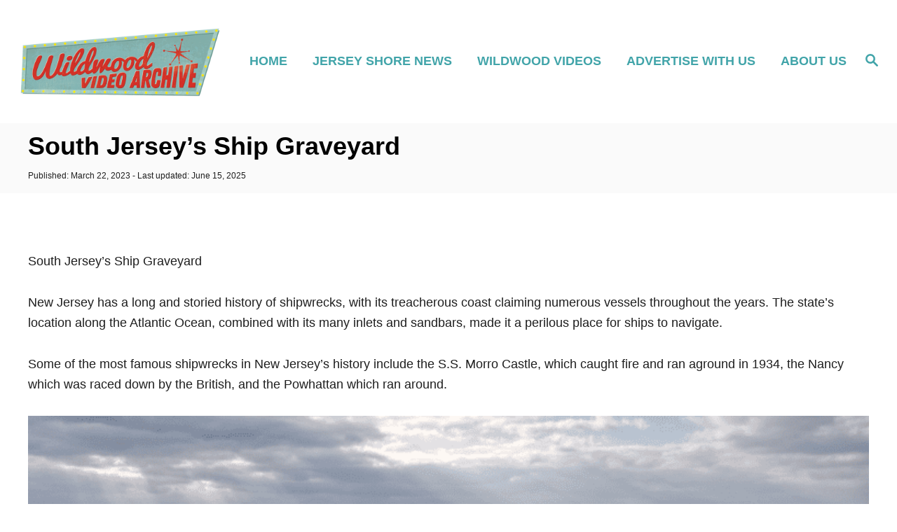

--- FILE ---
content_type: text/html; charset=UTF-8
request_url: https://wildwoodvideoarchive.com/south-jerseys-ship-graveyard/
body_size: 33343
content:
<!DOCTYPE html><html lang="en-US">
	<head><meta charset="UTF-8"><script>if(navigator.userAgent.match(/MSIE|Internet Explorer/i)||navigator.userAgent.match(/Trident\/7\..*?rv:11/i)){var href=document.location.href;if(!href.match(/[?&]nowprocket/)){if(href.indexOf("?")==-1){if(href.indexOf("#")==-1){document.location.href=href+"?nowprocket=1"}else{document.location.href=href.replace("#","?nowprocket=1#")}}else{if(href.indexOf("#")==-1){document.location.href=href+"&nowprocket=1"}else{document.location.href=href.replace("#","&nowprocket=1#")}}}}</script><script>(()=>{class RocketLazyLoadScripts{constructor(){this.v="2.0.4",this.userEvents=["keydown","keyup","mousedown","mouseup","mousemove","mouseover","mouseout","touchmove","touchstart","touchend","touchcancel","wheel","click","dblclick","input"],this.attributeEvents=["onblur","onclick","oncontextmenu","ondblclick","onfocus","onmousedown","onmouseenter","onmouseleave","onmousemove","onmouseout","onmouseover","onmouseup","onmousewheel","onscroll","onsubmit"]}async t(){this.i(),this.o(),/iP(ad|hone)/.test(navigator.userAgent)&&this.h(),this.u(),this.l(this),this.m(),this.k(this),this.p(this),this._(),await Promise.all([this.R(),this.L()]),this.lastBreath=Date.now(),this.S(this),this.P(),this.D(),this.O(),this.M(),await this.C(this.delayedScripts.normal),await this.C(this.delayedScripts.defer),await this.C(this.delayedScripts.async),await this.T(),await this.F(),await this.j(),await this.A(),window.dispatchEvent(new Event("rocket-allScriptsLoaded")),this.everythingLoaded=!0,this.lastTouchEnd&&await new Promise(t=>setTimeout(t,500-Date.now()+this.lastTouchEnd)),this.I(),this.H(),this.U(),this.W()}i(){this.CSPIssue=sessionStorage.getItem("rocketCSPIssue"),document.addEventListener("securitypolicyviolation",t=>{this.CSPIssue||"script-src-elem"!==t.violatedDirective||"data"!==t.blockedURI||(this.CSPIssue=!0,sessionStorage.setItem("rocketCSPIssue",!0))},{isRocket:!0})}o(){window.addEventListener("pageshow",t=>{this.persisted=t.persisted,this.realWindowLoadedFired=!0},{isRocket:!0}),window.addEventListener("pagehide",()=>{this.onFirstUserAction=null},{isRocket:!0})}h(){let t;function e(e){t=e}window.addEventListener("touchstart",e,{isRocket:!0}),window.addEventListener("touchend",function i(o){o.changedTouches[0]&&t.changedTouches[0]&&Math.abs(o.changedTouches[0].pageX-t.changedTouches[0].pageX)<10&&Math.abs(o.changedTouches[0].pageY-t.changedTouches[0].pageY)<10&&o.timeStamp-t.timeStamp<200&&(window.removeEventListener("touchstart",e,{isRocket:!0}),window.removeEventListener("touchend",i,{isRocket:!0}),"INPUT"===o.target.tagName&&"text"===o.target.type||(o.target.dispatchEvent(new TouchEvent("touchend",{target:o.target,bubbles:!0})),o.target.dispatchEvent(new MouseEvent("mouseover",{target:o.target,bubbles:!0})),o.target.dispatchEvent(new PointerEvent("click",{target:o.target,bubbles:!0,cancelable:!0,detail:1,clientX:o.changedTouches[0].clientX,clientY:o.changedTouches[0].clientY})),event.preventDefault()))},{isRocket:!0})}q(t){this.userActionTriggered||("mousemove"!==t.type||this.firstMousemoveIgnored?"keyup"===t.type||"mouseover"===t.type||"mouseout"===t.type||(this.userActionTriggered=!0,this.onFirstUserAction&&this.onFirstUserAction()):this.firstMousemoveIgnored=!0),"click"===t.type&&t.preventDefault(),t.stopPropagation(),t.stopImmediatePropagation(),"touchstart"===this.lastEvent&&"touchend"===t.type&&(this.lastTouchEnd=Date.now()),"click"===t.type&&(this.lastTouchEnd=0),this.lastEvent=t.type,t.composedPath&&t.composedPath()[0].getRootNode()instanceof ShadowRoot&&(t.rocketTarget=t.composedPath()[0]),this.savedUserEvents.push(t)}u(){this.savedUserEvents=[],this.userEventHandler=this.q.bind(this),this.userEvents.forEach(t=>window.addEventListener(t,this.userEventHandler,{passive:!1,isRocket:!0})),document.addEventListener("visibilitychange",this.userEventHandler,{isRocket:!0})}U(){this.userEvents.forEach(t=>window.removeEventListener(t,this.userEventHandler,{passive:!1,isRocket:!0})),document.removeEventListener("visibilitychange",this.userEventHandler,{isRocket:!0}),this.savedUserEvents.forEach(t=>{(t.rocketTarget||t.target).dispatchEvent(new window[t.constructor.name](t.type,t))})}m(){const t="return false",e=Array.from(this.attributeEvents,t=>"data-rocket-"+t),i="["+this.attributeEvents.join("],[")+"]",o="[data-rocket-"+this.attributeEvents.join("],[data-rocket-")+"]",s=(e,i,o)=>{o&&o!==t&&(e.setAttribute("data-rocket-"+i,o),e["rocket"+i]=new Function("event",o),e.setAttribute(i,t))};new MutationObserver(t=>{for(const n of t)"attributes"===n.type&&(n.attributeName.startsWith("data-rocket-")||this.everythingLoaded?n.attributeName.startsWith("data-rocket-")&&this.everythingLoaded&&this.N(n.target,n.attributeName.substring(12)):s(n.target,n.attributeName,n.target.getAttribute(n.attributeName))),"childList"===n.type&&n.addedNodes.forEach(t=>{if(t.nodeType===Node.ELEMENT_NODE)if(this.everythingLoaded)for(const i of[t,...t.querySelectorAll(o)])for(const t of i.getAttributeNames())e.includes(t)&&this.N(i,t.substring(12));else for(const e of[t,...t.querySelectorAll(i)])for(const t of e.getAttributeNames())this.attributeEvents.includes(t)&&s(e,t,e.getAttribute(t))})}).observe(document,{subtree:!0,childList:!0,attributeFilter:[...this.attributeEvents,...e]})}I(){this.attributeEvents.forEach(t=>{document.querySelectorAll("[data-rocket-"+t+"]").forEach(e=>{this.N(e,t)})})}N(t,e){const i=t.getAttribute("data-rocket-"+e);i&&(t.setAttribute(e,i),t.removeAttribute("data-rocket-"+e))}k(t){Object.defineProperty(HTMLElement.prototype,"onclick",{get(){return this.rocketonclick||null},set(e){this.rocketonclick=e,this.setAttribute(t.everythingLoaded?"onclick":"data-rocket-onclick","this.rocketonclick(event)")}})}S(t){function e(e,i){let o=e[i];e[i]=null,Object.defineProperty(e,i,{get:()=>o,set(s){t.everythingLoaded?o=s:e["rocket"+i]=o=s}})}e(document,"onreadystatechange"),e(window,"onload"),e(window,"onpageshow");try{Object.defineProperty(document,"readyState",{get:()=>t.rocketReadyState,set(e){t.rocketReadyState=e},configurable:!0}),document.readyState="loading"}catch(t){console.log("WPRocket DJE readyState conflict, bypassing")}}l(t){this.originalAddEventListener=EventTarget.prototype.addEventListener,this.originalRemoveEventListener=EventTarget.prototype.removeEventListener,this.savedEventListeners=[],EventTarget.prototype.addEventListener=function(e,i,o){o&&o.isRocket||!t.B(e,this)&&!t.userEvents.includes(e)||t.B(e,this)&&!t.userActionTriggered||e.startsWith("rocket-")||t.everythingLoaded?t.originalAddEventListener.call(this,e,i,o):(t.savedEventListeners.push({target:this,remove:!1,type:e,func:i,options:o}),"mouseenter"!==e&&"mouseleave"!==e||t.originalAddEventListener.call(this,e,t.savedUserEvents.push,o))},EventTarget.prototype.removeEventListener=function(e,i,o){o&&o.isRocket||!t.B(e,this)&&!t.userEvents.includes(e)||t.B(e,this)&&!t.userActionTriggered||e.startsWith("rocket-")||t.everythingLoaded?t.originalRemoveEventListener.call(this,e,i,o):t.savedEventListeners.push({target:this,remove:!0,type:e,func:i,options:o})}}J(t,e){this.savedEventListeners=this.savedEventListeners.filter(i=>{let o=i.type,s=i.target||window;return e!==o||t!==s||(this.B(o,s)&&(i.type="rocket-"+o),this.$(i),!1)})}H(){EventTarget.prototype.addEventListener=this.originalAddEventListener,EventTarget.prototype.removeEventListener=this.originalRemoveEventListener,this.savedEventListeners.forEach(t=>this.$(t))}$(t){t.remove?this.originalRemoveEventListener.call(t.target,t.type,t.func,t.options):this.originalAddEventListener.call(t.target,t.type,t.func,t.options)}p(t){let e;function i(e){return t.everythingLoaded?e:e.split(" ").map(t=>"load"===t||t.startsWith("load.")?"rocket-jquery-load":t).join(" ")}function o(o){function s(e){const s=o.fn[e];o.fn[e]=o.fn.init.prototype[e]=function(){return this[0]===window&&t.userActionTriggered&&("string"==typeof arguments[0]||arguments[0]instanceof String?arguments[0]=i(arguments[0]):"object"==typeof arguments[0]&&Object.keys(arguments[0]).forEach(t=>{const e=arguments[0][t];delete arguments[0][t],arguments[0][i(t)]=e})),s.apply(this,arguments),this}}if(o&&o.fn&&!t.allJQueries.includes(o)){const e={DOMContentLoaded:[],"rocket-DOMContentLoaded":[]};for(const t in e)document.addEventListener(t,()=>{e[t].forEach(t=>t())},{isRocket:!0});o.fn.ready=o.fn.init.prototype.ready=function(i){function s(){parseInt(o.fn.jquery)>2?setTimeout(()=>i.bind(document)(o)):i.bind(document)(o)}return"function"==typeof i&&(t.realDomReadyFired?!t.userActionTriggered||t.fauxDomReadyFired?s():e["rocket-DOMContentLoaded"].push(s):e.DOMContentLoaded.push(s)),o([])},s("on"),s("one"),s("off"),t.allJQueries.push(o)}e=o}t.allJQueries=[],o(window.jQuery),Object.defineProperty(window,"jQuery",{get:()=>e,set(t){o(t)}})}P(){const t=new Map;document.write=document.writeln=function(e){const i=document.currentScript,o=document.createRange(),s=i.parentElement;let n=t.get(i);void 0===n&&(n=i.nextSibling,t.set(i,n));const c=document.createDocumentFragment();o.setStart(c,0),c.appendChild(o.createContextualFragment(e)),s.insertBefore(c,n)}}async R(){return new Promise(t=>{this.userActionTriggered?t():this.onFirstUserAction=t})}async L(){return new Promise(t=>{document.addEventListener("DOMContentLoaded",()=>{this.realDomReadyFired=!0,t()},{isRocket:!0})})}async j(){return this.realWindowLoadedFired?Promise.resolve():new Promise(t=>{window.addEventListener("load",t,{isRocket:!0})})}M(){this.pendingScripts=[];this.scriptsMutationObserver=new MutationObserver(t=>{for(const e of t)e.addedNodes.forEach(t=>{"SCRIPT"!==t.tagName||t.noModule||t.isWPRocket||this.pendingScripts.push({script:t,promise:new Promise(e=>{const i=()=>{const i=this.pendingScripts.findIndex(e=>e.script===t);i>=0&&this.pendingScripts.splice(i,1),e()};t.addEventListener("load",i,{isRocket:!0}),t.addEventListener("error",i,{isRocket:!0}),setTimeout(i,1e3)})})})}),this.scriptsMutationObserver.observe(document,{childList:!0,subtree:!0})}async F(){await this.X(),this.pendingScripts.length?(await this.pendingScripts[0].promise,await this.F()):this.scriptsMutationObserver.disconnect()}D(){this.delayedScripts={normal:[],async:[],defer:[]},document.querySelectorAll("script[type$=rocketlazyloadscript]").forEach(t=>{t.hasAttribute("data-rocket-src")?t.hasAttribute("async")&&!1!==t.async?this.delayedScripts.async.push(t):t.hasAttribute("defer")&&!1!==t.defer||"module"===t.getAttribute("data-rocket-type")?this.delayedScripts.defer.push(t):this.delayedScripts.normal.push(t):this.delayedScripts.normal.push(t)})}async _(){await this.L();let t=[];document.querySelectorAll("script[type$=rocketlazyloadscript][data-rocket-src]").forEach(e=>{let i=e.getAttribute("data-rocket-src");if(i&&!i.startsWith("data:")){i.startsWith("//")&&(i=location.protocol+i);try{const o=new URL(i).origin;o!==location.origin&&t.push({src:o,crossOrigin:e.crossOrigin||"module"===e.getAttribute("data-rocket-type")})}catch(t){}}}),t=[...new Map(t.map(t=>[JSON.stringify(t),t])).values()],this.Y(t,"preconnect")}async G(t){if(await this.K(),!0!==t.noModule||!("noModule"in HTMLScriptElement.prototype))return new Promise(e=>{let i;function o(){(i||t).setAttribute("data-rocket-status","executed"),e()}try{if(navigator.userAgent.includes("Firefox/")||""===navigator.vendor||this.CSPIssue)i=document.createElement("script"),[...t.attributes].forEach(t=>{let e=t.nodeName;"type"!==e&&("data-rocket-type"===e&&(e="type"),"data-rocket-src"===e&&(e="src"),i.setAttribute(e,t.nodeValue))}),t.text&&(i.text=t.text),t.nonce&&(i.nonce=t.nonce),i.hasAttribute("src")?(i.addEventListener("load",o,{isRocket:!0}),i.addEventListener("error",()=>{i.setAttribute("data-rocket-status","failed-network"),e()},{isRocket:!0}),setTimeout(()=>{i.isConnected||e()},1)):(i.text=t.text,o()),i.isWPRocket=!0,t.parentNode.replaceChild(i,t);else{const i=t.getAttribute("data-rocket-type"),s=t.getAttribute("data-rocket-src");i?(t.type=i,t.removeAttribute("data-rocket-type")):t.removeAttribute("type"),t.addEventListener("load",o,{isRocket:!0}),t.addEventListener("error",i=>{this.CSPIssue&&i.target.src.startsWith("data:")?(console.log("WPRocket: CSP fallback activated"),t.removeAttribute("src"),this.G(t).then(e)):(t.setAttribute("data-rocket-status","failed-network"),e())},{isRocket:!0}),s?(t.fetchPriority="high",t.removeAttribute("data-rocket-src"),t.src=s):t.src="data:text/javascript;base64,"+window.btoa(unescape(encodeURIComponent(t.text)))}}catch(i){t.setAttribute("data-rocket-status","failed-transform"),e()}});t.setAttribute("data-rocket-status","skipped")}async C(t){const e=t.shift();return e?(e.isConnected&&await this.G(e),this.C(t)):Promise.resolve()}O(){this.Y([...this.delayedScripts.normal,...this.delayedScripts.defer,...this.delayedScripts.async],"preload")}Y(t,e){this.trash=this.trash||[];let i=!0;var o=document.createDocumentFragment();t.forEach(t=>{const s=t.getAttribute&&t.getAttribute("data-rocket-src")||t.src;if(s&&!s.startsWith("data:")){const n=document.createElement("link");n.href=s,n.rel=e,"preconnect"!==e&&(n.as="script",n.fetchPriority=i?"high":"low"),t.getAttribute&&"module"===t.getAttribute("data-rocket-type")&&(n.crossOrigin=!0),t.crossOrigin&&(n.crossOrigin=t.crossOrigin),t.integrity&&(n.integrity=t.integrity),t.nonce&&(n.nonce=t.nonce),o.appendChild(n),this.trash.push(n),i=!1}}),document.head.appendChild(o)}W(){this.trash.forEach(t=>t.remove())}async T(){try{document.readyState="interactive"}catch(t){}this.fauxDomReadyFired=!0;try{await this.K(),this.J(document,"readystatechange"),document.dispatchEvent(new Event("rocket-readystatechange")),await this.K(),document.rocketonreadystatechange&&document.rocketonreadystatechange(),await this.K(),this.J(document,"DOMContentLoaded"),document.dispatchEvent(new Event("rocket-DOMContentLoaded")),await this.K(),this.J(window,"DOMContentLoaded"),window.dispatchEvent(new Event("rocket-DOMContentLoaded"))}catch(t){console.error(t)}}async A(){try{document.readyState="complete"}catch(t){}try{await this.K(),this.J(document,"readystatechange"),document.dispatchEvent(new Event("rocket-readystatechange")),await this.K(),document.rocketonreadystatechange&&document.rocketonreadystatechange(),await this.K(),this.J(window,"load"),window.dispatchEvent(new Event("rocket-load")),await this.K(),window.rocketonload&&window.rocketonload(),await this.K(),this.allJQueries.forEach(t=>t(window).trigger("rocket-jquery-load")),await this.K(),this.J(window,"pageshow");const t=new Event("rocket-pageshow");t.persisted=this.persisted,window.dispatchEvent(t),await this.K(),window.rocketonpageshow&&window.rocketonpageshow({persisted:this.persisted})}catch(t){console.error(t)}}async K(){Date.now()-this.lastBreath>45&&(await this.X(),this.lastBreath=Date.now())}async X(){return document.hidden?new Promise(t=>setTimeout(t)):new Promise(t=>requestAnimationFrame(t))}B(t,e){return e===document&&"readystatechange"===t||(e===document&&"DOMContentLoaded"===t||(e===window&&"DOMContentLoaded"===t||(e===window&&"load"===t||e===window&&"pageshow"===t)))}static run(){(new RocketLazyLoadScripts).t()}}RocketLazyLoadScripts.run()})();</script>
				
		<meta name="viewport" content="width=device-width, initial-scale=1.0">
		<meta http-equiv="X-UA-Compatible" content="ie=edge">
		<meta name='robots' content='index, follow, max-image-preview:large, max-snippet:-1, max-video-preview:-1' />
	<style>img:is([sizes="auto" i], [sizes^="auto," i]) { contain-intrinsic-size: 3000px 1500px }</style>
	
	<!-- This site is optimized with the Yoast SEO plugin v26.4 - https://yoast.com/wordpress/plugins/seo/ -->
	<title>South Jersey’s Ship Graveyard - Wildwood Video Archive</title>
<link data-rocket-prefetch href="https://exchange.mediavine.com" rel="dns-prefetch">
<link data-rocket-prefetch href="https://scripts.mediavine.com" rel="dns-prefetch">
<link data-rocket-prefetch href="https://securepubads.g.doubleclick.net" rel="dns-prefetch">
<link data-rocket-prefetch href="https://img1.wsimg.com" rel="dns-prefetch">
<link data-rocket-prefetch href="https://eu-us.consentmanager.net" rel="dns-prefetch">
<link data-rocket-prefetch href="https://eu-us-cdn.consentmanager.net" rel="dns-prefetch">
<link data-rocket-prefetch href="https://faves.grow.me" rel="dns-prefetch"><link rel="preload" data-rocket-preload as="image" href="https://wildwoodvideoarchive.com/wp-content/uploads/2023/03/South-Jerseys-Ships-Sunk.png" imagesrcset="https://wildwoodvideoarchive.com/wp-content/uploads/2023/03/South-Jerseys-Ships-Sunk.png 2240w, https://wildwoodvideoarchive.com/wp-content/uploads/2023/03/South-Jerseys-Ships-Sunk-300x169.png 300w, https://wildwoodvideoarchive.com/wp-content/uploads/2023/03/South-Jerseys-Ships-Sunk-1018x573.png 1018w, https://wildwoodvideoarchive.com/wp-content/uploads/2023/03/South-Jerseys-Ships-Sunk-768x432.png 768w, https://wildwoodvideoarchive.com/wp-content/uploads/2023/03/South-Jerseys-Ships-Sunk-1536x864.png 1536w, https://wildwoodvideoarchive.com/wp-content/uploads/2023/03/South-Jerseys-Ships-Sunk-2048x1152.png 2048w" imagesizes="(max-width: 760px) calc(100vw - 48px), 720px" fetchpriority="high">
	<meta name="description" content="South Jersey’s Ship Graveyard - New Jersey has a long and storied history of shipwrecks, with its treacherous coast claiming" />
	<link rel="canonical" href="https://wildwoodvideoarchive.com/south-jerseys-ship-graveyard/" />
	<meta property="og:locale" content="en_US" />
	<meta property="og:type" content="article" />
	<meta property="og:title" content="South Jersey’s Ship Graveyard - Wildwood Video Archive" />
	<meta property="og:description" content="South Jersey’s Ship Graveyard - New Jersey has a long and storied history of shipwrecks, with its treacherous coast claiming" />
	<meta property="og:url" content="https://wildwoodvideoarchive.com/south-jerseys-ship-graveyard/" />
	<meta property="og:site_name" content="Wildwood Video Archive" />
	<meta property="article:publisher" content="https://www.facebook.com/WildwoodBoardwalkOfficial" />
	<meta property="article:published_time" content="2023-03-22T19:23:38+00:00" />
	<meta property="article:modified_time" content="2025-06-15T23:25:40+00:00" />
	<meta property="og:image" content="https://wildwoodvideoarchive.com/wp-content/uploads/2023/03/South-Jerseys-Ship-Graveyard.jpg" />
	<meta property="og:image:width" content="2080" />
	<meta property="og:image:height" content="1170" />
	<meta property="og:image:type" content="image/jpeg" />
	<meta name="author" content="Wildwood Writer" />
	<meta name="twitter:card" content="summary_large_image" />
	<meta name="twitter:label1" content="Written by" />
	<meta name="twitter:data1" content="Wildwood Writer" />
	<meta name="twitter:label2" content="Est. reading time" />
	<meta name="twitter:data2" content="6 minutes" />
	<script type="application/ld+json" class="yoast-schema-graph">{"@context":"https://schema.org","@graph":[{"@type":"NewsArticle","@id":"https://wildwoodvideoarchive.com/south-jerseys-ship-graveyard/#article","isPartOf":{"@id":"https://wildwoodvideoarchive.com/south-jerseys-ship-graveyard/"},"author":{"name":"Wildwood Writer","@id":"https://wildwoodvideoarchive.com/#/schema/person/623694760be3a8c4f97dc1ae0295f00a"},"headline":"South Jersey’s Ship Graveyard","datePublished":"2023-03-22T19:23:38+00:00","dateModified":"2025-06-15T23:25:40+00:00","mainEntityOfPage":{"@id":"https://wildwoodvideoarchive.com/south-jerseys-ship-graveyard/"},"wordCount":1098,"publisher":{"@id":"https://wildwoodvideoarchive.com/#organization"},"image":{"@id":"https://wildwoodvideoarchive.com/south-jerseys-ship-graveyard/#primaryimage"},"thumbnailUrl":"https://wildwoodvideoarchive.com/wp-content/uploads/2023/03/South-Jerseys-Ship-Graveyard.jpg","keywords":["South Jersey’s Ship Graveyard"],"articleSection":["Articles","Atlantic City News","Avalon News","Cape May News","Ocean City News","Stone Harbor News","Wildwood Articles","Wildwood History Articles"],"inLanguage":"en-US"},{"@type":"WebPage","@id":"https://wildwoodvideoarchive.com/south-jerseys-ship-graveyard/","url":"https://wildwoodvideoarchive.com/south-jerseys-ship-graveyard/","name":"South Jersey’s Ship Graveyard - Wildwood Video Archive","isPartOf":{"@id":"https://wildwoodvideoarchive.com/#website"},"primaryImageOfPage":{"@id":"https://wildwoodvideoarchive.com/south-jerseys-ship-graveyard/#primaryimage"},"image":{"@id":"https://wildwoodvideoarchive.com/south-jerseys-ship-graveyard/#primaryimage"},"thumbnailUrl":"https://wildwoodvideoarchive.com/wp-content/uploads/2023/03/South-Jerseys-Ship-Graveyard.jpg","datePublished":"2023-03-22T19:23:38+00:00","dateModified":"2025-06-15T23:25:40+00:00","description":"South Jersey’s Ship Graveyard - New Jersey has a long and storied history of shipwrecks, with its treacherous coast claiming","breadcrumb":{"@id":"https://wildwoodvideoarchive.com/south-jerseys-ship-graveyard/#breadcrumb"},"inLanguage":"en-US","potentialAction":[{"@type":"ReadAction","target":["https://wildwoodvideoarchive.com/south-jerseys-ship-graveyard/"]}]},{"@type":"ImageObject","inLanguage":"en-US","@id":"https://wildwoodvideoarchive.com/south-jerseys-ship-graveyard/#primaryimage","url":"https://wildwoodvideoarchive.com/wp-content/uploads/2023/03/South-Jerseys-Ship-Graveyard.jpg","contentUrl":"https://wildwoodvideoarchive.com/wp-content/uploads/2023/03/South-Jerseys-Ship-Graveyard.jpg","width":2080,"height":1170,"caption":"South Jersey’s Ship Graveyard"},{"@type":"BreadcrumbList","@id":"https://wildwoodvideoarchive.com/south-jerseys-ship-graveyard/#breadcrumb","itemListElement":[{"@type":"ListItem","position":1,"name":"Home","item":"https://wildwoodvideoarchive.com/"},{"@type":"ListItem","position":2,"name":"South Jersey’s Ship Graveyard"}]},{"@type":"WebSite","@id":"https://wildwoodvideoarchive.com/#website","url":"https://wildwoodvideoarchive.com/","name":"Wildwood Video Archive","description":"The Voice of South Jersey","publisher":{"@id":"https://wildwoodvideoarchive.com/#organization"},"potentialAction":[{"@type":"SearchAction","target":{"@type":"EntryPoint","urlTemplate":"https://wildwoodvideoarchive.com/?s={search_term_string}"},"query-input":{"@type":"PropertyValueSpecification","valueRequired":true,"valueName":"search_term_string"}}],"inLanguage":"en-US"},{"@type":"Organization","@id":"https://wildwoodvideoarchive.com/#organization","name":"The Wildwood Video Archive","url":"https://wildwoodvideoarchive.com/","logo":{"@type":"ImageObject","inLanguage":"en-US","@id":"https://wildwoodvideoarchive.com/#/schema/logo/image/","url":"https://wildwoodvideoarchive.com/wp-content/uploads/2015/07/joeycontinoA.png","contentUrl":"https://wildwoodvideoarchive.com/wp-content/uploads/2015/07/joeycontinoA.png","width":2994,"height":1301,"caption":"The Wildwood Video Archive"},"image":{"@id":"https://wildwoodvideoarchive.com/#/schema/logo/image/"},"sameAs":["https://www.facebook.com/WildwoodBoardwalkOfficial","https://www.youtube.com/channel/UCrYxDbtRMIlan1GoMTt8W8w"]},{"@type":"Person","@id":"https://wildwoodvideoarchive.com/#/schema/person/623694760be3a8c4f97dc1ae0295f00a","name":"Wildwood Writer","image":{"@type":"ImageObject","inLanguage":"en-US","@id":"https://wildwoodvideoarchive.com/#/schema/person/image/","url":"https://secure.gravatar.com/avatar/aa2bd8d1830857e7554250c905dd0215c1f206e661854d6fe04c846a865af830?s=96&d=mm&r=g","contentUrl":"https://secure.gravatar.com/avatar/aa2bd8d1830857e7554250c905dd0215c1f206e661854d6fe04c846a865af830?s=96&d=mm&r=g","caption":"Wildwood Writer"},"description":"My name is Joey Contino. I am a big lover of anything Wildwood. I have lived and worked in Wildwood my whole life. I worked jobs from working on the beach renting umbrellas and chairs to being a supervisor at Morey's Piers. Wildwood is my life and my home!","sameAs":["https://wildwoodvideoarchive.com"],"url":"https://wildwoodvideoarchive.com/author/joeycontino/"}]}</script>
	<!-- / Yoast SEO plugin. -->


<link rel='dns-prefetch' href='//scripts.mediavine.com' />
<link rel='dns-prefetch' href='//www.googletagmanager.com' />

<link rel="alternate" type="application/rss+xml" title="Wildwood Video Archive &raquo; Feed" href="https://wildwoodvideoarchive.com/feed/" />
<style type="text/css" id="mv-trellis-custom-css">:root{--mv-trellis-color-link:var(--mv-trellis-color-primary);--mv-trellis-color-link-hover:var(--mv-trellis-color-secondary);--mv-trellis-font-body:system,BlinkMacSystemFont,-apple-system,".SFNSText-Regular","San Francisco","Roboto","Segoe UI","Helvetica Neue","Lucida Grande",sans-serif;--mv-trellis-font-heading:system,BlinkMacSystemFont,-apple-system,".SFNSText-Regular","San Francisco","Roboto","Segoe UI","Helvetica Neue","Lucida Grande",sans-serif;--mv-trellis-font-size-ex-sm:0.750375rem;--mv-trellis-font-size-sm:0.984375rem;--mv-trellis-font-size:1.125rem;--mv-trellis-font-size-lg:1.265625rem;--mv-trellis-color-primary:#41A4A9;--mv-trellis-color-secondary:#DB4F3E;--mv-trellis-max-logo-size:150px;--mv-trellis-gutter-small:12px;--mv-trellis-gutter:24px;--mv-trellis-gutter-double:48px;--mv-trellis-gutter-large:48px;--mv-trellis-color-background-accent:#fafafa;--mv-trellis-h1-font-size:2.25rem;}</style><style id='classic-theme-styles-inline-css' type='text/css'>
/*! This file is auto-generated */
.wp-block-button__link{color:#fff;background-color:#32373c;border-radius:9999px;box-shadow:none;text-decoration:none;padding:calc(.667em + 2px) calc(1.333em + 2px);font-size:1.125em}.wp-block-file__button{background:#32373c;color:#fff;text-decoration:none}
</style>
<style id='global-styles-inline-css' type='text/css'>
:root{--wp--preset--aspect-ratio--square: 1;--wp--preset--aspect-ratio--4-3: 4/3;--wp--preset--aspect-ratio--3-4: 3/4;--wp--preset--aspect-ratio--3-2: 3/2;--wp--preset--aspect-ratio--2-3: 2/3;--wp--preset--aspect-ratio--16-9: 16/9;--wp--preset--aspect-ratio--9-16: 9/16;--wp--preset--color--black: #000000;--wp--preset--color--cyan-bluish-gray: #abb8c3;--wp--preset--color--white: #ffffff;--wp--preset--color--pale-pink: #f78da7;--wp--preset--color--vivid-red: #cf2e2e;--wp--preset--color--luminous-vivid-orange: #ff6900;--wp--preset--color--luminous-vivid-amber: #fcb900;--wp--preset--color--light-green-cyan: #7bdcb5;--wp--preset--color--vivid-green-cyan: #00d084;--wp--preset--color--pale-cyan-blue: #8ed1fc;--wp--preset--color--vivid-cyan-blue: #0693e3;--wp--preset--color--vivid-purple: #9b51e0;--wp--preset--gradient--vivid-cyan-blue-to-vivid-purple: linear-gradient(135deg,rgba(6,147,227,1) 0%,rgb(155,81,224) 100%);--wp--preset--gradient--light-green-cyan-to-vivid-green-cyan: linear-gradient(135deg,rgb(122,220,180) 0%,rgb(0,208,130) 100%);--wp--preset--gradient--luminous-vivid-amber-to-luminous-vivid-orange: linear-gradient(135deg,rgba(252,185,0,1) 0%,rgba(255,105,0,1) 100%);--wp--preset--gradient--luminous-vivid-orange-to-vivid-red: linear-gradient(135deg,rgba(255,105,0,1) 0%,rgb(207,46,46) 100%);--wp--preset--gradient--very-light-gray-to-cyan-bluish-gray: linear-gradient(135deg,rgb(238,238,238) 0%,rgb(169,184,195) 100%);--wp--preset--gradient--cool-to-warm-spectrum: linear-gradient(135deg,rgb(74,234,220) 0%,rgb(151,120,209) 20%,rgb(207,42,186) 40%,rgb(238,44,130) 60%,rgb(251,105,98) 80%,rgb(254,248,76) 100%);--wp--preset--gradient--blush-light-purple: linear-gradient(135deg,rgb(255,206,236) 0%,rgb(152,150,240) 100%);--wp--preset--gradient--blush-bordeaux: linear-gradient(135deg,rgb(254,205,165) 0%,rgb(254,45,45) 50%,rgb(107,0,62) 100%);--wp--preset--gradient--luminous-dusk: linear-gradient(135deg,rgb(255,203,112) 0%,rgb(199,81,192) 50%,rgb(65,88,208) 100%);--wp--preset--gradient--pale-ocean: linear-gradient(135deg,rgb(255,245,203) 0%,rgb(182,227,212) 50%,rgb(51,167,181) 100%);--wp--preset--gradient--electric-grass: linear-gradient(135deg,rgb(202,248,128) 0%,rgb(113,206,126) 100%);--wp--preset--gradient--midnight: linear-gradient(135deg,rgb(2,3,129) 0%,rgb(40,116,252) 100%);--wp--preset--font-size--small: 13px;--wp--preset--font-size--medium: 20px;--wp--preset--font-size--large: 36px;--wp--preset--font-size--x-large: 42px;--wp--preset--spacing--20: 0.44rem;--wp--preset--spacing--30: 0.67rem;--wp--preset--spacing--40: 1rem;--wp--preset--spacing--50: 1.5rem;--wp--preset--spacing--60: 2.25rem;--wp--preset--spacing--70: 3.38rem;--wp--preset--spacing--80: 5.06rem;--wp--preset--shadow--natural: 6px 6px 9px rgba(0, 0, 0, 0.2);--wp--preset--shadow--deep: 12px 12px 50px rgba(0, 0, 0, 0.4);--wp--preset--shadow--sharp: 6px 6px 0px rgba(0, 0, 0, 0.2);--wp--preset--shadow--outlined: 6px 6px 0px -3px rgba(255, 255, 255, 1), 6px 6px rgba(0, 0, 0, 1);--wp--preset--shadow--crisp: 6px 6px 0px rgba(0, 0, 0, 1);}:where(.is-layout-flex){gap: 0.5em;}:where(.is-layout-grid){gap: 0.5em;}body .is-layout-flex{display: flex;}.is-layout-flex{flex-wrap: wrap;align-items: center;}.is-layout-flex > :is(*, div){margin: 0;}body .is-layout-grid{display: grid;}.is-layout-grid > :is(*, div){margin: 0;}:where(.wp-block-columns.is-layout-flex){gap: 2em;}:where(.wp-block-columns.is-layout-grid){gap: 2em;}:where(.wp-block-post-template.is-layout-flex){gap: 1.25em;}:where(.wp-block-post-template.is-layout-grid){gap: 1.25em;}.has-black-color{color: var(--wp--preset--color--black) !important;}.has-cyan-bluish-gray-color{color: var(--wp--preset--color--cyan-bluish-gray) !important;}.has-white-color{color: var(--wp--preset--color--white) !important;}.has-pale-pink-color{color: var(--wp--preset--color--pale-pink) !important;}.has-vivid-red-color{color: var(--wp--preset--color--vivid-red) !important;}.has-luminous-vivid-orange-color{color: var(--wp--preset--color--luminous-vivid-orange) !important;}.has-luminous-vivid-amber-color{color: var(--wp--preset--color--luminous-vivid-amber) !important;}.has-light-green-cyan-color{color: var(--wp--preset--color--light-green-cyan) !important;}.has-vivid-green-cyan-color{color: var(--wp--preset--color--vivid-green-cyan) !important;}.has-pale-cyan-blue-color{color: var(--wp--preset--color--pale-cyan-blue) !important;}.has-vivid-cyan-blue-color{color: var(--wp--preset--color--vivid-cyan-blue) !important;}.has-vivid-purple-color{color: var(--wp--preset--color--vivid-purple) !important;}.has-black-background-color{background-color: var(--wp--preset--color--black) !important;}.has-cyan-bluish-gray-background-color{background-color: var(--wp--preset--color--cyan-bluish-gray) !important;}.has-white-background-color{background-color: var(--wp--preset--color--white) !important;}.has-pale-pink-background-color{background-color: var(--wp--preset--color--pale-pink) !important;}.has-vivid-red-background-color{background-color: var(--wp--preset--color--vivid-red) !important;}.has-luminous-vivid-orange-background-color{background-color: var(--wp--preset--color--luminous-vivid-orange) !important;}.has-luminous-vivid-amber-background-color{background-color: var(--wp--preset--color--luminous-vivid-amber) !important;}.has-light-green-cyan-background-color{background-color: var(--wp--preset--color--light-green-cyan) !important;}.has-vivid-green-cyan-background-color{background-color: var(--wp--preset--color--vivid-green-cyan) !important;}.has-pale-cyan-blue-background-color{background-color: var(--wp--preset--color--pale-cyan-blue) !important;}.has-vivid-cyan-blue-background-color{background-color: var(--wp--preset--color--vivid-cyan-blue) !important;}.has-vivid-purple-background-color{background-color: var(--wp--preset--color--vivid-purple) !important;}.has-black-border-color{border-color: var(--wp--preset--color--black) !important;}.has-cyan-bluish-gray-border-color{border-color: var(--wp--preset--color--cyan-bluish-gray) !important;}.has-white-border-color{border-color: var(--wp--preset--color--white) !important;}.has-pale-pink-border-color{border-color: var(--wp--preset--color--pale-pink) !important;}.has-vivid-red-border-color{border-color: var(--wp--preset--color--vivid-red) !important;}.has-luminous-vivid-orange-border-color{border-color: var(--wp--preset--color--luminous-vivid-orange) !important;}.has-luminous-vivid-amber-border-color{border-color: var(--wp--preset--color--luminous-vivid-amber) !important;}.has-light-green-cyan-border-color{border-color: var(--wp--preset--color--light-green-cyan) !important;}.has-vivid-green-cyan-border-color{border-color: var(--wp--preset--color--vivid-green-cyan) !important;}.has-pale-cyan-blue-border-color{border-color: var(--wp--preset--color--pale-cyan-blue) !important;}.has-vivid-cyan-blue-border-color{border-color: var(--wp--preset--color--vivid-cyan-blue) !important;}.has-vivid-purple-border-color{border-color: var(--wp--preset--color--vivid-purple) !important;}.has-vivid-cyan-blue-to-vivid-purple-gradient-background{background: var(--wp--preset--gradient--vivid-cyan-blue-to-vivid-purple) !important;}.has-light-green-cyan-to-vivid-green-cyan-gradient-background{background: var(--wp--preset--gradient--light-green-cyan-to-vivid-green-cyan) !important;}.has-luminous-vivid-amber-to-luminous-vivid-orange-gradient-background{background: var(--wp--preset--gradient--luminous-vivid-amber-to-luminous-vivid-orange) !important;}.has-luminous-vivid-orange-to-vivid-red-gradient-background{background: var(--wp--preset--gradient--luminous-vivid-orange-to-vivid-red) !important;}.has-very-light-gray-to-cyan-bluish-gray-gradient-background{background: var(--wp--preset--gradient--very-light-gray-to-cyan-bluish-gray) !important;}.has-cool-to-warm-spectrum-gradient-background{background: var(--wp--preset--gradient--cool-to-warm-spectrum) !important;}.has-blush-light-purple-gradient-background{background: var(--wp--preset--gradient--blush-light-purple) !important;}.has-blush-bordeaux-gradient-background{background: var(--wp--preset--gradient--blush-bordeaux) !important;}.has-luminous-dusk-gradient-background{background: var(--wp--preset--gradient--luminous-dusk) !important;}.has-pale-ocean-gradient-background{background: var(--wp--preset--gradient--pale-ocean) !important;}.has-electric-grass-gradient-background{background: var(--wp--preset--gradient--electric-grass) !important;}.has-midnight-gradient-background{background: var(--wp--preset--gradient--midnight) !important;}.has-small-font-size{font-size: var(--wp--preset--font-size--small) !important;}.has-medium-font-size{font-size: var(--wp--preset--font-size--medium) !important;}.has-large-font-size{font-size: var(--wp--preset--font-size--large) !important;}.has-x-large-font-size{font-size: var(--wp--preset--font-size--x-large) !important;}
:where(.wp-block-post-template.is-layout-flex){gap: 1.25em;}:where(.wp-block-post-template.is-layout-grid){gap: 1.25em;}
:where(.wp-block-columns.is-layout-flex){gap: 2em;}:where(.wp-block-columns.is-layout-grid){gap: 2em;}
:root :where(.wp-block-pullquote){font-size: 1.5em;line-height: 1.6;}
</style>
<link data-minify="1" rel="stylesheet" class="mvt-styles" href="https://wildwoodvideoarchive.com/wp-content/cache/min/1/wp-content/mvt-critical/1/0864d9264d55e2ba510b3d765e0e718d.0e44601cb182411bcbc768f364d0bc92.secondary.css?ver=1764993160" media="print" onload="this.media='all'"><noscript><link data-minify="1" rel='stylesheet' id='mvt-uncritical-css' href='https://wildwoodvideoarchive.com/wp-content/cache/min/1/wp-content/mvt-critical/1/0864d9264d55e2ba510b3d765e0e718d.0e44601cb182411bcbc768f364d0bc92.secondary.css?ver=1764993160' type='text/css' media='all' />
</noscript><style>@charset "UTF-8";ul{box-sizing:border-box}.entry-content{counter-reset:footnotes}:root{--wp--preset--font-size--normal:16px;--wp--preset--font-size--huge:42px}.aligncenter{clear:both}.screen-reader-text{border:0;clip-path:inset(50%);height:1px;margin:-1px;overflow:hidden;padding:0;position:absolute;width:1px;word-wrap:normal!important}html :where(img[class*=wp-image-]){height:auto;max-width:100%}:root{--wp-admin-theme-color:#3858e9;--wp-admin-theme-color--rgb:56,88,233;--wp-admin-theme-color-darker-10:#2145e6;--wp-admin-theme-color-darker-10--rgb:33,69,230;--wp-admin-theme-color-darker-20:#183ad6;--wp-admin-theme-color-darker-20--rgb:24,58,214;--wp-admin-border-width-focus:2px}a,article,aside,body,div,form,h1,h3,header,html,iframe,img,label,li,nav,p,span,time,ul{margin:0;padding:0;border:0;font:inherit;font-size:100%;vertical-align:baseline}article,aside,header,nav{display:block}body{box-sizing:border-box;margin-right:auto;margin-left:auto;color:#000;background-color:#fff;line-height:1;word-wrap:break-word;word-break:break-word}ul{margin-left:30px;list-style:disc}.sidebar-primary ul{list-style:none}*,:after,:before{box-sizing:inherit;margin:0;padding:0}img{height:auto}iframe,img{max-width:100%}input{width:275px;margin-right:12px;padding:12px}body{font-size:1.125rem;font-size:var(--mv-trellis-font-size,1.125rem);font-family:Arial,sans-serif;font-family:var(--mv-trellis-font-body,Arial,sans-serif);color:#1e1e1e;font-weight:400;line-height:1.625}h1,h3{font-family:Georgia,Times,Times New Roman,serif;font-family:var(--mv-trellis-font-heading,Georgia,Times,"Times New Roman",serif);margin-bottom:12px;margin-bottom:var(--mv-trellis-gutter-small,12px);color:#000;color:var(--mv-trellis-heading-font-color,#000);display:block;font-weight:700}h1{font-size:2.25rem;font-size:var(--mv-trellis-h1-font-size,2.25rem)}h1{color:#000;color:var(--mv-trellis-h1-font-color,#000)}h3{font-size:1.4999625rem;font-size:var(--mv-trellis-h3-font-size,1.4999625rem)}p,ul{margin-bottom:1.875rem;margin-bottom:calc(18px + var(--mv-trellis-gutter-small,12px))}a,a:visited{color:#000;color:var(--mv-trellis-color-link,#000)}li{margin-bottom:12px}li li:first-child{margin-top:12px}.wrapper-header .header-container{width:100%}@media only screen and (min-width:1160px){.header-container .nav{margin-right:24px}}@media only screen and (min-width:1160px){.header-container .search-toggle~.nav{margin-right:0}}.header{z-index:999;background:#fff}.header .wrapper-header,.header-logo{text-align:center}.header-logo{font-family:Georgia,Times,Times New Roman,serif;font-family:var(--mv-trellis-font-heading,Georgia,Times,"Times New Roman",serif);width:auto;margin:0 60px 0 0;font-weight:700;text-decoration:none;letter-spacing:.1em;text-transform:uppercase;word-break:normal;flex:1 1 auto;flex:1 1 calc(100% - 120px);order:2}@media only screen and (min-width:1160px){.header-logo{text-align:start;flex:1 1 33%}}.header-logo-img{width:auto;max-width:100%;max-height:75px;margin-right:auto;margin-left:auto;vertical-align:middle}@media only screen and (min-width:1160px){.header-logo-img{max-height:150px;max-height:var(--mv-trellis-max-logo-size,150px);float:left}}.header .header-container{display:flex;position:relative;margin-right:auto;margin-left:auto;padding-top:12px;padding-bottom:12px;text-align:center;align-items:center;justify-content:space-between}@media only screen and (max-width:599px){.header .header-container{height:123px}}@media only screen and (min-width:1160px){.header .header-container{flex-direction:row;min-height:132px;padding:24px 0 24px 24px;align-self:center;justify-content:space-between}}.header a{text-decoration:none}.header .nav-wrapper{flex-direction:row}@media only screen and (min-width:1160px){.header .nav-wrapper{display:inline-block}}.header-singular{background:var(--mv-trellis-color-background-accent,#d8d8d8)}#search-container~.header-logo{margin:0}.nav{text-align:left;flex:0 0 60px;order:1}.nav-container{background:#fff;font-size:0}.nav-toggle{display:none}.nav-closed{display:block}.nav-list{margin-bottom:0;list-style:none}.nav ul{list-style-type:disc;-webkit-margin-after:0;margin-block-end:0;-webkit-margin-before:0;margin-block-start:0;-webkit-margin-end:0;margin-inline-end:0;-webkit-margin-start:0;margin-inline-start:0;-webkit-padding-start:0;padding-inline-start:0}.nav .menu-item{text-transform:uppercase}li.menu-item{display:block;position:relative}.menu-item a{font-size:16px;font-size:var(--mv-trellis-font-size,16px);display:block;padding:8px 0 8px 8px;color:#000;line-height:1.25;text-decoration:none}.menu-item a,.menu-item a:visited{color:#000;color:var(--mv-trellis-color-link,#000)}.nav .menu-item a{background:#fff;word-break:normal}@media only screen and (min-width:1160px){.nav .menu-item a{padding:12px 24px}}.menu-item a,.sub-menu .menu-item a{line-height:1.25}.nav-toggle{width:auto;margin-left:auto;margin-right:auto;display:block;padding:24px;border:none;color:#000;background:0 0;box-shadow:none}.nav-toggle svg{fill:#000;fill:var(--mv-trellis-color-link,#000);width:1.125rem;height:1.125rem;margin-top:3.2px}.nav-closed{display:none}@media only screen and (max-width:1159px){li.menu-item-has-children>.sub-menu{display:none}.nav>.nav-wrapper>.nav-container>ul>li.menu-item span.toggle-sub-menu{display:inline-flex;margin-left:.25em;padding:8px}li span.toggle-sub-menu svg{width:16px;height:16px}li span.toggle-sub-menu svg path{fill:#41a4a9;fill:var(--mv-trellis-color-primary,#41a4a9)}.menu-item>a:after,.sub-menu li a:after{display:block;position:absolute;right:0;left:0;height:1px;margin-top:29px;content:""}}.icon-arrow-down{width:14px;height:14px;margin-left:4px;vertical-align:middle}.icon-arrow-down path{fill:#000;fill:var(--mv-trellis-color-primary,#000)}@media only screen and (min-width:1160px){.icon-arrow-down{display:none}}@media only screen and (min-width:1160px){#primary-nav{border:none;line-height:normal}#primary-nav li{margin-bottom:0}#primary-nav a{box-shadow:none;font-size:1.125rem;font-weight:700;line-height:1.5;letter-spacing:0}.nav{flex-direction:row;width:100%;text-align:end;align-self:center;flex:auto;order:2}.nav .menu-item{text-align:left}.nav-toggle{display:none}.nav-closed{display:block;box-shadow:none}.nav-list{display:flex;align-self:center;flex-flow:row wrap;justify-content:flex-end}.nav-list>.menu-item:nth-child(-n+3):not(:nth-last-child(-n+2))>.sub-menu{right:-50%;left:-50%}.nav-list>.menu-item>.sub-menu{min-width:100%}.nav-list .menu-item{position:relative;line-height:1.5}.nav .nav-list .menu-item a{padding-left:12px;padding-left:var(--mv-trellis-gutter-small,12px);border:none;font-size:1rem}.nav .nav-list .menu-item .menu-item>a{padding:12px 24px}.nav-list .sub-menu{display:none;position:absolute;z-index:999;right:0;width:100%;width:max-content;max-width:250px;margin:0 auto;background-color:#fff}.nav-list .sub-menu .menu-item{margin:0}}.entry-content:after{content:"";clear:both;display:table}.entry-header{margin-bottom:48px;margin-bottom:var(--mv-trellis-gutter-large,48px);padding-top:24px;padding-top:var(--mv-trellis-gutter,24px);padding-bottom:24px;padding-bottom:var(--mv-trellis-gutter,24px);position:relative;width:100%}.entry-header:before{position:absolute;z-index:-1;top:0;right:0;bottom:0;border-left:9999px solid #d8d8d8;border-left:9999px solid var(--mv-trellis-color-background-accent,#d8d8d8);box-shadow:9999px 0 0 #d8d8d8;box-shadow:9999px 0 0 var(--mv-trellis-color-background-accent,#d8d8d8);content:""}.article-meta,.post-meta-single,.post-meta-single-top,.post-meta-wrapper{font-size:.75rem;font-size:var(--mv-trellis-font-size-ex-sm,.75rem);margin-bottom:4px;line-height:1.5em}.article-meta:after,.post-meta-single-top:after,.post-meta-single:after,.post-meta-wrapper:after{display:table;clear:both;content:""}.article-meta p,.post-meta-single p,.post-meta-single-top p,.post-meta-wrapper p{margin-bottom:4px}.meta-wrapper{display:inline}article:after{display:table;clear:both;content:""}.entry-header{margin-bottom:24px;margin-bottom:var(--mv-trellis-gutter,24px);display:block;width:100%;padding-top:12px;padding-bottom:12px;background:var(--mv-trellis-color-background-accent,#d8d8d8);text-align:left}@media only screen and (max-width:348px){.entry-header{margin-bottom:8px}}.entry-header #comment-count{display:inline-block}.entry-header svg{vertical-align:middle}.entry-header .article-meta{text-align:left}.entry-header h1.entry-title{padding-bottom:0;line-height:normal}.entry-header h1.entry-title:only-child{margin-bottom:0}.wrapper-content{padding-bottom:24px;padding-bottom:var(--mv-trellis-gutter,24px)}@media only screen and (min-width:1160px){.wrapper-content{max-width:1200px;margin-right:auto;margin-left:auto}}.wrapper-content #content>:not(.sidebar-primary,.entry-header,.entry-title,.featured-hero,.featured-hero-container){grid-column:1}body:not(.single-product):not(.archive.woocommerce-page) #content{margin-right:auto;margin-left:auto;height:-moz-fit-content;height:fit-content;width:100%;max-width:728px;display:flex;flex-direction:column;justify-content:center;align-items:center}body:not(.single-product):not(.archive.woocommerce-page) #content .article{width:100%;max-width:728px}@media only screen and (min-width:1160px){body:not(.single-product):not(.archive.woocommerce-page) #content{max-width:100%;display:grid;grid-template-columns:1fr 360px;column-gap:24px;grid-auto-flow:column}body:not(.single-product):not(.archive.woocommerce-page) #content .entry-header,body:not(.single-product):not(.archive.woocommerce-page) #content .entry-title{max-width:100%;grid-column:1/span 2}}.content{width:auto;margin-left:auto;margin-right:auto;max-width:1200px;padding-right:24px;padding-left:24px}@media only screen and (min-width:1250px){.content{padding-right:0;padding-left:0}}@media only screen and (max-width:348px){.content{padding-left:10px;padding-right:10px}}.content-container-before-post{grid-area:content_before;margin-bottom:48px;margin-bottom:var(--mv-trellis-gutter-large,48px);max-width:100%}.content-container-after-post{grid-area:content_after;margin-top:48px;margin-top:var(--mv-trellis-gutter-large,48px);max-width:100%}body:not(.single-product):not(.archive.woocommerce-page) .sidebar-primary{grid-row:2/span 9999}.sidebar-primary{height:100%}@media only screen and (min-width:1160px){.sidebar-primary{grid-column:2}}.sidebar-primary .widget-container{margin-bottom:24px;margin-bottom:var(--mv-trellis-gutter,24px);max-width:300px;margin-left:auto;margin-right:auto}@media only screen and (min-width:1160px){.sidebar-primary{border-left:2px solid #1e1e1e;border-right:2px solid transparent;background:#fff}.sidebar-primary :not(:first-of-type){padding-top:12px}}@media only screen and (min-width:1250px){.sidebar-primary{padding-right:0}}.sidebar-primary li{margin-left:0}.sidebar-primary .mv-sticky-slot{display:flex;position:sticky;top:1rem;margin-right:0;margin-left:0;align-self:center;justify-content:center}.admin-bar .sidebar-primary .mv-sticky-slot{top:3rem}.sidebar-primary .mv-sticky-slot #sidebar_btf_sticky_wrapper.stuck{position:static}.sidebar-primary img{min-width:95%;max-width:100%;border:2px solid #1e1e1e}.featured-hero-container{position:relative;max-width:100%;margin-top:24px;grid-area:hero;margin-left:15px}.aligncenter{text-align:center}.screen-reader-text{overflow:hidden;clip:rect(1px,1px,1px,1px);position:absolute!important;width:1px;height:1px;margin:-1px;padding:0;border:0;word-wrap:normal!important;-webkit-clip-path:inset(50%);clip-path:inset(50%)}.aligncenter{display:block;margin:6px auto;margin:calc(var(--mv-trellis-gutter,24px)/ 4) auto}.search-close,.search-submit,input[type=submit]{color:#000;color:var(--mv-trellis-color-link,#000);width:-moz-fit-content;width:fit-content;min-width:165px;max-width:200px;max-width:100%;margin-top:8px;margin-bottom:8px;margin-left:8px;padding:8px 24px 6px;border:2px solid #1e1e1e;border-radius:0;background:#e1e1e1;box-shadow:-8px 8px 0 0 #e1e1e1,inset -6px 6px 0 0 #fff;font-size:1rem;font-weight:600;text-align:center;text-decoration:none;letter-spacing:.05em}.search-close{width:86.4px;min-width:60px;margin-bottom:21px}@media only screen and (min-width:1160px){.search-close{margin-right:24px}}#search-container{display:none;position:absolute;top:0;left:0;width:100%;height:100%;background:#fff;align-items:center;justify-content:center}#search-container .search-close{margin-left:24px}@media only screen and (min-width:1160px){#search-container .search-close{flex:0 0 70px}}.searchform{max-width:450px;flex:1 1 auto}.searchform label{margin-right:12px;margin-right:calc(var(--mv-trellis-gutter,24px)/ 2);flex:1}.searchform .search-field{border-color:#000;border-color:var(--mv-trellis-color-link,#000);margin-bottom:0;padding:12px 24px;border-radius:0;line-height:1}.searchform .search-submit{display:none}.searchform input[type=submit]{width:60px;height:60px;padding:9px 24px;background:0 0;box-shadow:none;flex:0 0 auto}button.search-toggle{border:none;background:0 0;box-shadow:none;order:3;padding:24px}button.search-toggle .magnifying-glass{fill:#000;fill:var(--mv-trellis-color-link,#000)}#primary-nav .nav-list>li:last-child>a{padding-right:0}#primary-nav .nav-list>li ul a,#primary-nav .nav-list>li ul li:last-child a{padding-right:24px}.widget-container{padding-bottom:calc(var(--mv-trellis-gutter-small,10px) + 2px);width:300px;max-width:100%}.widget-container ul:last-child{margin-bottom:0}.widget-container.mv_trellis_mobile_hide{display:none}@media only screen and (min-width:1160px){.widget-container.mv_trellis_mobile_hide{display:inherit}}.widget-container .widget-title{font-size:1.4999625rem;font-size:var(--mv-trellis-h3-font-size,1.4999625rem);margin-bottom:12px;margin-bottom:var(--mv-trellis-gutter-small,12px);border-bottom:2px solid #1e1e1e}select{font-size:1.125rem;font-size:var(--mv-trellis-font-size,1.125rem);margin-bottom:12px;margin-bottom:var(--mv-trellis-gutter-small,12px);width:100%;padding-top:8px;padding-bottom:8px}@media only screen and (max-width:1159px){.mv_trellis_mobile_hide{display:none}}.widget-container li:first-child{margin-top:0}.widget-container ul{margin-left:0}.widget-container li a,.widget-container li a:visited{text-decoration:none;border-bottom:4px solid var(--mv-trellis-color-link,#000);font-weight:600;line-height:1.825}input[type=search],select{font-size:1rem;font-size:var(--mv-trellis-font-size,1rem);width:100%;margin:0 0 12px;margin:0 0 calc(var(--mv-trellis-gutter,24px)/ 2);padding:8px;border:2px solid #1e1e1e;outline:0;background:#fff;box-shadow:none}input{resize:vertical}input{width:auto}</style><style id='rocket-lazyload-inline-css' type='text/css'>
.rll-youtube-player{position:relative;padding-bottom:56.23%;height:0;overflow:hidden;max-width:100%;}.rll-youtube-player:focus-within{outline: 2px solid currentColor;outline-offset: 5px;}.rll-youtube-player iframe{position:absolute;top:0;left:0;width:100%;height:100%;z-index:100;background:0 0}.rll-youtube-player img{bottom:0;display:block;left:0;margin:auto;max-width:100%;width:100%;position:absolute;right:0;top:0;border:none;height:auto;-webkit-transition:.4s all;-moz-transition:.4s all;transition:.4s all}.rll-youtube-player img:hover{-webkit-filter:brightness(75%)}.rll-youtube-player .play{height:100%;width:100%;left:0;top:0;position:absolute;background:var(--wpr-bg-34c3e85b-b0ed-40f5-85f5-10cf8bfb33ed) no-repeat center;background-color: transparent !important;cursor:pointer;border:none;}
</style>
				<script id="mv-trellis-localModel" data-cfasync="false">
					window.$adManagementConfig = window.$adManagementConfig || {};
					window.$adManagementConfig.web = window.$adManagementConfig.web || {};
					window.$adManagementConfig.web.localModel = {"optimize_mobile_pagespeed":true,"optimize_desktop_pagespeed":true,"content_selector":".mvt-content","footer_selector":"footer .footer-copy","content_selector_mobile":".mvt-content","comments_selector":"","sidebar_atf_selector":".sidebar-primary .widget-container:nth-last-child(3)","sidebar_atf_position":"afterend","sidebar_btf_selector":".mv-sticky-slot","sidebar_btf_position":"beforeend","content_stop_selector":"","sidebar_btf_stop_selector":"footer.footer","custom_css":"","ad_box":true,"sidebar_minimum_width":"1160","native_html_templates":{"feed":"<aside class=\"mv-trellis-native-ad-feed\"><div class=\"native-ad-image\" style=\"min-height:180px;min-width:320px;\"><div style=\"display: none;\" data-native-size=\"[300, 250]\" data-native-type=\"video\"><\/div><div style=\"width:320px;height:180px;\" data-native-size=\"[320,180]\" data-native-type=\"image\"><\/div><\/div><div class=\"native-content\"><img class=\"native-icon\" data-native-type=\"icon\" style=\"max-height: 50px; width: auto;\"><h2 data-native-len=\"80\" data-native-d-len=\"120\" data-native-type=\"title\"><\/h2><div data-native-len=\"140\" data-native-d-len=\"340\" data-native-type=\"body\"><\/div><div class=\"cta-container\"><div data-native-type=\"sponsoredBy\"><\/div><a rel=\"nonopener sponsor\" data-native-type=\"clickUrl\" class=\"button article-read-more\"><span data-native-type=\"cta\"><\/span><\/a><\/div><\/div><\/aside>","content":"<aside class=\"mv-trellis-native-ad-content\"><div class=\"native-ad-image\"><div style=\"display: none;\" data-native-size=\"[300, 250]\" data-native-type=\"video\"><\/div><div data-native-size=\"[300,300]\" data-native-type=\"image\"><\/div><\/div><div class=\"native-content\"><img class=\"native-icon\" data-native-type=\"icon\" style=\"max-height: 50px; width: auto;\"><h2 data-native-len=\"80\" data-native-d-len=\"120\" data-native-type=\"title\"><\/h2><div data-native-len=\"140\" data-native-d-len=\"340\" data-native-type=\"body\"><\/div><div class=\"cta-container\"><div data-native-type=\"sponsoredBy\"><\/div><a data-native-type=\"clickUrl\" class=\"button article-read-more\"><span data-native-type=\"cta\"><\/span><\/a><\/div><\/div><\/aside>","sidebar":"<aside class=\"mv-trellis-native-ad-sidebar\"><div class=\"native-ad-image\"><div style=\"display: none;\" data-native-size=\"[300, 250]\" data-native-type=\"video\"><\/div><div data-native-size=\"[300,300]\" data-native-type=\"image\"><\/div><\/div><img class=\"native-icon\" data-native-type=\"icon\" style=\"max-height: 50px; width: auto;\"><h3 data-native-len=\"80\"><a rel=\"nonopener sponsor\" data-native-type=\"title\"><\/a><\/h3><div data-native-len=\"140\" data-native-d-len=\"340\" data-native-type=\"body\"><\/div><div data-native-type=\"sponsoredBy\"><\/div><a data-native-type=\"clickUrl\" class=\"button article-read-more\"><span data-native-type=\"cta\"><\/span><\/a><\/aside>","sticky_sidebar":"<aside class=\"mv-trellis-native-ad-sticky-sidebar\"><div class=\"native-ad-image\"><div style=\"display: none;\" data-native-size=\"[300, 250]\" data-native-type=\"video\"><\/div><div data-native-size=\"[300,300]\" data-native-type=\"image\"><\/div><\/div><img class=\"native-icon\" data-native-type=\"icon\" style=\"max-height: 50px; width: auto;\"><h3 data-native-len=\"80\" data-native-type=\"title\"><\/h3><div data-native-len=\"140\" data-native-d-len=\"340\" data-native-type=\"body\"><\/div><div data-native-type=\"sponsoredBy\"><\/div><a data-native-type=\"clickUrl\" class=\"button article-read-more\"><span data-native-type=\"cta\"><\/span><\/a><\/aside>","adhesion":"<aside class=\"mv-trellis-native-ad-adhesion\"><div data-native-size=\"[100,100]\" data-native-type=\"image\"><\/div><div class=\"native-content\"><img class=\"native-icon\" data-native-type=\"icon\" style=\"max-height: 50px; width: auto;\"><div data-native-type=\"sponsoredBy\"><\/div><h6 data-native-len=\"80\" data-native-d-len=\"120\" data-native-type=\"title\"><\/h6><\/div><div class=\"cta-container\"><a class=\"button article-read-more\" data-native-type=\"clickUrl\"><span data-native-type=\"cta\"><\/span><\/a><\/div><\/aside>"}};
				</script>
			<script type="text/javascript" async="async" fetchpriority="high" data-noptimize="1" data-cfasync="false" src="https://scripts.mediavine.com/tags/wildwood-video-archive.js?ver=6.8.3" id="mv-script-wrapper-js"></script>

<!-- Google tag (gtag.js) snippet added by Site Kit -->
<!-- Google Analytics snippet added by Site Kit -->
<script type="rocketlazyloadscript" data-rocket-type="text/javascript" data-rocket-src="https://www.googletagmanager.com/gtag/js?id=GT-K8M7PRF" id="google_gtagjs-js" async></script>
<script type="rocketlazyloadscript" data-rocket-type="text/javascript" id="google_gtagjs-js-after">
/* <![CDATA[ */
window.dataLayer = window.dataLayer || [];function gtag(){dataLayer.push(arguments);}
gtag("set","linker",{"domains":["wildwoodvideoarchive.com"]});
gtag("js", new Date());
gtag("set", "developer_id.dZTNiMT", true);
gtag("config", "GT-K8M7PRF");
/* ]]> */
</script>
<link rel="https://api.w.org/" href="https://wildwoodvideoarchive.com/wp-json/" /><link rel="alternate" title="JSON" type="application/json" href="https://wildwoodvideoarchive.com/wp-json/wp/v2/posts/31839" /><link rel="EditURI" type="application/rsd+xml" title="RSD" href="https://wildwoodvideoarchive.com/xmlrpc.php?rsd" />
<meta name="generator" content="WordPress 6.8.3" />
<link rel='shortlink' href='https://wildwoodvideoarchive.com/?p=31839' />
<link rel="alternate" title="oEmbed (JSON)" type="application/json+oembed" href="https://wildwoodvideoarchive.com/wp-json/oembed/1.0/embed?url=https%3A%2F%2Fwildwoodvideoarchive.com%2Fsouth-jerseys-ship-graveyard%2F" />
<link rel="alternate" title="oEmbed (XML)" type="text/xml+oembed" href="https://wildwoodvideoarchive.com/wp-json/oembed/1.0/embed?url=https%3A%2F%2Fwildwoodvideoarchive.com%2Fsouth-jerseys-ship-graveyard%2F&#038;format=xml" />
<meta name="generator" content="Site Kit by Google 1.166.0" />            <!-- MailerLite Universal -->
            <script type="rocketlazyloadscript">
                (function (m, a, i, l, e, r) {
                    m['MailerLiteObject'] = e;

                    function f() {
                        var c = {a: arguments, q: []};
                        var r = this.push(c);
                        return "number" != typeof r ? r : f.bind(c.q);
                    }

                    f.q = f.q || [];
                    m[e] = m[e] || f.bind(f.q);
                    m[e].q = m[e].q || f.q;
                    r = a.createElement(i);
                    var _ = a.getElementsByTagName(i)[0];
                    r.async = 1;
                    r.src = l + '?' + (~~(new Date().getTime() / 10000000));
                    _.parentNode.insertBefore(r, _);
                })(window, document, 'script', 'https://static.mailerlite.com/js/universal.js', 'ml');

                var ml_account = ml('accounts', '3273931', 'h9s9f1m0g6', 'load');
            </script>
            <!-- End MailerLite Universal -->
        <style type="text/css" id="mv-trellis-native-ads-css">:root{--mv-trellis-color-native-ad-background: var(--mv-trellis-color-background-accent,#fafafa);}[class*="mv-trellis-native-ad"]{display:flex;flex-direction:column;text-align:center;align-items:center;padding:10px;margin:15px 0;border-top:1px solid #eee;border-bottom:1px solid #eee;background-color:var(--mv-trellis-color-native-ad-background,#fafafa)}[class*="mv-trellis-native-ad"] [data-native-type="image"]{background-repeat:no-repeat;background-size:cover;background-position:center center;}[class*="mv-trellis-native-ad"] [data-native-type="sponsoredBy"]{font-size:0.875rem;text-decoration:none;transition:color .3s ease-in-out,background-color .3s ease-in-out;}[class*="mv-trellis-native-ad"] [data-native-type="title"]{line-height:1;margin:10px 0;max-width:100%;text-decoration:none;transition:color .3s ease-in-out,background-color .3s ease-in-out;}[class*="mv-trellis-native-ad"] [data-native-type="title"],[class*="mv-trellis-native-ad"] [data-native-type="sponsoredBy"]{color:var(--mv-trellis-color-link)}[class*="mv-trellis-native-ad"] [data-native-type="title"]:hover,[class*="mv-trellis-native-ad"] [data-native-type="sponsoredBy"]:hover{color:var(--mv-trellis-color-link-hover)}[class*="mv-trellis-native-ad"] [data-native-type="body"]{max-width:100%;}[class*="mv-trellis-native-ad"] .article-read-more{display:inline-block;font-size:0.875rem;line-height:1.25;margin-left:0px;margin-top:10px;padding:10px 20px;text-align:right;text-decoration:none;text-transform:uppercase;}@media only screen and (min-width:600px){.mv-trellis-native-ad-feed,.mv-trellis-native-ad-content{flex-direction:row;padding:0;text-align:left;}.mv-trellis-native-ad-feed .native-content,.mv-trellis-native-ad-content{padding:10px}}.mv-trellis-native-ad-feed [data-native-type="image"]{max-width:100%;height:auto;}.mv-trellis-native-ad-feed .cta-container,.mv-trellis-native-ad-content .cta-container{display:flex;flex-direction:column;align-items:center;}@media only screen and (min-width:600px){.mv-trellis-native-ad-feed .cta-container,.mv-trellis-native-ad-content .cta-container{flex-direction:row;align-items: flex-end;justify-content:space-between;}}@media only screen and (min-width:600px){.mv-trellis-native-ad-content{padding:0;}.mv-trellis-native-ad-content .native-content{max-width:calc(100% - 300px);padding:15px;}}.mv-trellis-native-ad-content [data-native-type="image"]{height:300px;max-width:100%;width:300px;}.mv-trellis-native-ad-sticky-sidebar,.mv-trellis-native-ad-sidebar{font-size:var(--mv-trellis-font-size-sm,0.875rem);margin:20px 0;max-width:300px;padding:0 0 var(--mv-trellis-gutter,20px);}.mv-trellis-native-ad-sticky-sidebar [data-native-type="image"],.mv-trellis-native-ad-sticky-sidebar [data-native-type="image"]{height:300px;margin:0 auto;max-width:100%;width:300px;}.mv-trellis-native-ad-sticky-sidebar [data-native-type="body"]{padding:0 var(--mv-trellis-gutter,20px);}.mv-trellis-native-ad-sticky-sidebar [data-native-type="sponsoredBy"],.mv-trellis-native-ad-sticky-sidebar [data-native-type="sponsoredBy"]{display:inline-block}.mv-trellis-native-ad-sticky-sidebar h3,.mv-trellis-native-ad-sidebar h3 [data-native-type="title"]{margin:15px auto;width:300px;}.mv-trellis-native-ad-adhesion{background-color:transparent;flex-direction:row;height:90px;margin:0;padding:0 20px;}.mv-trellis-native-ad-adhesion [data-native-type="image"]{height:120px;margin:0 auto;max-width:100%;transform:translateY(-20px);width:120px;}.mv-trellis-native-ad-adhesion [data-native-type="sponsoredBy"],.mv-trellis-native-ad-adhesion  .article-read-more{font-size:0.75rem;}.mv-trellis-native-ad-adhesion [data-native-type="title"]{font-size:1rem;}.mv-trellis-native-ad-adhesion .native-content{display:flex;flex-direction:column;justify-content:center;padding:0 10px;text-align:left;}.mv-trellis-native-ad-adhesion .cta-container{display:flex;align-items:center;}</style>			<meta name="theme-color" content="#DB4F3E"/>
			<link rel="manifest" href="https://wildwoodvideoarchive.com/manifest">
		
<!-- Google Tag Manager snippet added by Site Kit -->
<script type="rocketlazyloadscript" data-rocket-type="text/javascript">
/* <![CDATA[ */

			( function( w, d, s, l, i ) {
				w[l] = w[l] || [];
				w[l].push( {'gtm.start': new Date().getTime(), event: 'gtm.js'} );
				var f = d.getElementsByTagName( s )[0],
					j = d.createElement( s ), dl = l != 'dataLayer' ? '&l=' + l : '';
				j.async = true;
				j.src = 'https://www.googletagmanager.com/gtm.js?id=' + i + dl;
				f.parentNode.insertBefore( j, f );
			} )( window, document, 'script', 'dataLayer', 'GTM-KXD6WT7' );
			
/* ]]> */
</script>

<!-- End Google Tag Manager snippet added by Site Kit -->
<link rel="icon" href="https://wildwoodvideoarchive.com/wp-content/uploads/2015/07/cropped-joeycontinoA-02-32x32.png" sizes="32x32" />
<link rel="icon" href="https://wildwoodvideoarchive.com/wp-content/uploads/2015/07/cropped-joeycontinoA-02-192x192.png" sizes="192x192" />
<link rel="apple-touch-icon" href="https://wildwoodvideoarchive.com/wp-content/uploads/2015/07/cropped-joeycontinoA-02-180x180.png" />
<meta name="msapplication-TileImage" content="https://wildwoodvideoarchive.com/wp-content/uploads/2015/07/cropped-joeycontinoA-02-270x270.png" />
<noscript><style id="rocket-lazyload-nojs-css">.rll-youtube-player, [data-lazy-src]{display:none !important;}</style></noscript>			<style id="rocket-lazyrender-inline-css">[data-wpr-lazyrender] {content-visibility: auto;}</style><style id="wpr-lazyload-bg-container"></style><style id="wpr-lazyload-bg-exclusion"></style>
<noscript>
<style id="wpr-lazyload-bg-nostyle">.rll-youtube-player .play{--wpr-bg-34c3e85b-b0ed-40f5-85f5-10cf8bfb33ed: url('https://wildwoodvideoarchive.com/wp-content/plugins/wp-rocket/assets/img/youtube.png');}</style>
</noscript>
<script type="application/javascript">const rocket_pairs = [{"selector":".rll-youtube-player .play","style":".rll-youtube-player .play{--wpr-bg-34c3e85b-b0ed-40f5-85f5-10cf8bfb33ed: url('https:\/\/wildwoodvideoarchive.com\/wp-content\/plugins\/wp-rocket\/assets\/img\/youtube.png');}","hash":"34c3e85b-b0ed-40f5-85f5-10cf8bfb33ed","url":"https:\/\/wildwoodvideoarchive.com\/wp-content\/plugins\/wp-rocket\/assets\/img\/youtube.png"}]; const rocket_excluded_pairs = [];</script><meta name="generator" content="WP Rocket 3.20.1.2" data-wpr-features="wpr_lazyload_css_bg_img wpr_delay_js wpr_defer_js wpr_minify_js wpr_lazyload_images wpr_lazyload_iframes wpr_preconnect_external_domains wpr_automatic_lazy_rendering wpr_oci wpr_minify_css wpr_preload_links wpr_host_fonts_locally wpr_desktop" /></head>
	<body class="wp-singular post-template-default single single-post postid-31839 single-format-standard wp-theme-mediavine-trellis wp-child-theme-birch-trellis mvt-no-js square_design mv_trellis_16x9 1 birch-trellis grow-content-body">
				<!-- Google Tag Manager (noscript) snippet added by Site Kit -->
		<noscript>
			<iframe src="https://www.googletagmanager.com/ns.html?id=GTM-KXD6WT7" height="0" width="0" style="display:none;visibility:hidden"></iframe>
		</noscript>
		<!-- End Google Tag Manager (noscript) snippet added by Site Kit -->
				<a href="#content" class="screen-reader-text">Skip to Content</a>
		<div  class="before-content">
						<header  class="header">
	<div  class="wrapper wrapper-header">
				<div class="header-container">
			<button class="search-toggle">
	<span class="screen-reader-text">Search</span>
	<svg version="1.1" xmlns="http://www.w3.org/2000/svg" height="24" width="24" viewBox="0 0 12 12" class="magnifying-glass">
		<title>Magnifying Glass</title>
		<path d="M10.37 9.474L7.994 7.1l-.17-.1a3.45 3.45 0 0 0 .644-2.01A3.478 3.478 0 1 0 4.99 8.47c.75 0 1.442-.24 2.01-.648l.098.17 2.375 2.373c.19.188.543.142.79-.105s.293-.6.104-.79zm-5.38-2.27a2.21 2.21 0 1 1 2.21-2.21A2.21 2.21 0 0 1 4.99 7.21z"></path>
	</svg>
</button>
<div id="search-container">
	<form role="search" method="get" class="searchform" action="https://wildwoodvideoarchive.com/">
	<label>
		<span class="screen-reader-text">Search for:</span>
		<input type="search" class="search-field"
			placeholder="Enter search keywords"
			value="" name="s"
			title="Search for:" />
	</label>
	<input type="submit" class="search-submit" value="Search" />
</form>
	<button class="search-close">
		<span class="screen-reader-text">Close Search</span>
		&times;
	</button>
</div>
			<a href="https://wildwoodvideoarchive.com/" title="Wildwood Video Archive" class="header-logo"><picture><img src="https://wildwoodvideoarchive.com/wp-content/uploads/2015/07/joeycontinoA.png" srcset="https://wildwoodvideoarchive.com/wp-content/uploads/2015/07/joeycontinoA.png 2994w, https://wildwoodvideoarchive.com/wp-content/uploads/2015/07/joeycontinoA-300x130.png 300w, https://wildwoodvideoarchive.com/wp-content/uploads/2015/07/joeycontinoA-768x334.png 768w, https://wildwoodvideoarchive.com/wp-content/uploads/2015/07/joeycontinoA-1018x442.png 1018w, https://wildwoodvideoarchive.com/wp-content/uploads/2015/07/joeycontinoA-1200x520.png 1200w" sizes="(max-width: 760px) calc(100vw - 48px), 720px" class="size-full size-ratio-full wp-image-21897 header-logo-img ggnoads" alt="Wildwood Video Archive" data-pin-nopin="true" height="1301" width="2994"></picture></a>			<div class="nav">
	<div class="wrapper nav-wrapper">
						<button class="nav-toggle" aria-label="Menu"><svg xmlns="http://www.w3.org/2000/svg" viewBox="0 0 32 32" width="32px" height="32px">
	<path d="M4,10h24c1.104,0,2-0.896,2-2s-0.896-2-2-2H4C2.896,6,2,6.896,2,8S2.896,10,4,10z M28,14H4c-1.104,0-2,0.896-2,2  s0.896,2,2,2h24c1.104,0,2-0.896,2-2S29.104,14,28,14z M28,22H4c-1.104,0-2,0.896-2,2s0.896,2,2,2h24c1.104,0,2-0.896,2-2  S29.104,22,28,22z"></path>
</svg>
</button>
				<nav id="primary-nav" class="nav-container nav-closed"><ul id="menu-mainmenuu" class="nav-list"><li id="menu-item-1169" class="menu-item menu-item-type-custom menu-item-object-custom menu-item-home menu-item-1169"><a href="https://wildwoodvideoarchive.com/"><span>Home</span></a></li>
<li id="menu-item-2025" class="menu-item menu-item-type-custom menu-item-object-custom menu-item-has-children menu-item-2025"><a href="https://wildwoodvideoarchive.com/category/articles/"><span>Jersey Shore News</span><span class="toggle-sub-menu"><svg class="icon-arrow-down" width="6" height="4" viewBox="0 0 6 4" fill="none" xmlns="http://www.w3.org/2000/svg"><path fill-rule="evenodd" clip-rule="evenodd" d="M3 3.5L0 0L6 0L3 3.5Z" fill="#41A4A9"></path></svg></span></a>
<ul class="sub-menu">
	<li id="menu-item-2817" class="menu-item menu-item-type-taxonomy menu-item-object-category current-post-ancestor current-menu-parent current-post-parent menu-item-2817"><a href="https://wildwoodvideoarchive.com/category/articles/wildwood-articles/">Wildwood News</a></li>
	<li id="menu-item-2816" class="menu-item menu-item-type-taxonomy menu-item-object-category current-post-ancestor current-menu-parent current-post-parent menu-item-2816"><a href="https://wildwoodvideoarchive.com/category/articles/wildwood-history-articles/">Wildwood History</a></li>
	<li id="menu-item-28567" class="menu-item menu-item-type-taxonomy menu-item-object-category current-post-ancestor current-menu-parent current-post-parent menu-item-28567"><a href="https://wildwoodvideoarchive.com/category/articles/cape-may-news/">Cape May News</a></li>
	<li id="menu-item-31099" class="menu-item menu-item-type-taxonomy menu-item-object-category current-post-ancestor current-menu-parent current-post-parent menu-item-31099"><a href="https://wildwoodvideoarchive.com/category/articles/atlantic-city-news/">Atlantic City News</a></li>
	<li id="menu-item-32510" class="menu-item menu-item-type-taxonomy menu-item-object-category current-post-ancestor current-menu-parent current-post-parent menu-item-32510"><a href="https://wildwoodvideoarchive.com/category/articles/stone-harbor-news/">Stone Harbor News</a></li>
	<li id="menu-item-31101" class="menu-item menu-item-type-taxonomy menu-item-object-category current-post-ancestor current-menu-parent current-post-parent menu-item-31101"><a href="https://wildwoodvideoarchive.com/category/articles/ocean-city-news/">Ocean City News</a></li>
	<li id="menu-item-31100" class="menu-item menu-item-type-taxonomy menu-item-object-category current-post-ancestor current-menu-parent current-post-parent menu-item-31100"><a href="https://wildwoodvideoarchive.com/category/articles/avalon-news/">Avalon News</a></li>
</ul>
</li>
<li id="menu-item-1265" class="menu-item menu-item-type-custom menu-item-object-custom menu-item-has-children menu-item-1265"><a href="#"><span>Wildwood Videos</span><span class="toggle-sub-menu"><svg class="icon-arrow-down" width="6" height="4" viewBox="0 0 6 4" fill="none" xmlns="http://www.w3.org/2000/svg"><path fill-rule="evenodd" clip-rule="evenodd" d="M3 3.5L0 0L6 0L3 3.5Z" fill="#41A4A9"></path></svg></span></a>
<ul class="sub-menu">
	<li id="menu-item-1329" class="menu-item menu-item-type-custom menu-item-object-custom menu-item-1329"><a href="https://wildwoodvideoarchive.com/category/1930s-1960s-wildwood/">1930s-1960s-Wildwood</a></li>
	<li id="menu-item-1330" class="menu-item menu-item-type-custom menu-item-object-custom menu-item-1330"><a href="https://wildwoodvideoarchive.com/category/1970s-1980s-wildwood/">1970s-1980s-Wildwood</a></li>
	<li id="menu-item-1331" class="menu-item menu-item-type-custom menu-item-object-custom menu-item-1331"><a href="https://wildwoodvideoarchive.com/category/1990s-wildwood/">1990s-Wildwood</a></li>
	<li id="menu-item-1815" class="menu-item menu-item-type-custom menu-item-object-custom menu-item-1815"><a href="https://wildwoodvideoarchive.com/category/2000s-2009-Wildwood/">2000s-2009 Wildwood</a></li>
	<li id="menu-item-1328" class="menu-item menu-item-type-custom menu-item-object-custom menu-item-1328"><a href="https://wildwoodvideoarchive.com/category/2000s-present-wildwood/">2010-Present Wildwood</a></li>
	<li id="menu-item-1332" class="menu-item menu-item-type-custom menu-item-object-custom menu-item-1332"><a href="https://wildwoodvideoarchive.com/category/moreys-piers/">Moreys Piers Videos</a></li>
	<li id="menu-item-1632" class="menu-item menu-item-type-custom menu-item-object-custom menu-item-1632"><a href="https://wildwoodvideoarchive.com/category/amusement-piers-1950s-2018/">Amusement Piers 1950s-2018</a></li>
	<li id="menu-item-1333" class="menu-item menu-item-type-custom menu-item-object-custom menu-item-1333"><a href="https://wildwoodvideoarchive.com/category/wildwood-extras/">Wildwood Extras</a></li>
</ul>
</li>
<li id="menu-item-31374" class="menu-item menu-item-type-post_type menu-item-object-page menu-item-31374"><a href="https://wildwoodvideoarchive.com/advertise-with-joey/"><span>Advertise With US</span></a></li>
<li id="menu-item-2265" class="menu-item menu-item-type-custom menu-item-object-custom menu-item-has-children menu-item-2265"><a href="https://wildwoodvideoarchive.com/About-Us/"><span>About Us</span><span class="toggle-sub-menu"><svg class="icon-arrow-down" width="6" height="4" viewBox="0 0 6 4" fill="none" xmlns="http://www.w3.org/2000/svg"><path fill-rule="evenodd" clip-rule="evenodd" d="M3 3.5L0 0L6 0L3 3.5Z" fill="#41A4A9"></path></svg></span></a>
<ul class="sub-menu">
	<li id="menu-item-1168" class="menu-item menu-item-type-post_type menu-item-object-page menu-item-1168"><a href="https://wildwoodvideoarchive.com/submit-video/">Contact Us</a></li>
	<li id="menu-item-30871" class="menu-item menu-item-type-post_type menu-item-object-page menu-item-30871"><a href="https://wildwoodvideoarchive.com/privacy-policy/">Privacy Policy</a></li>
</ul>
</li>
</ul></nav>	</div>
</div>
		</div>
			</div>
</header>
					</div>
		
	<!-- Main Content Section -->
	<div  class="content">
		<div  class="wrapper wrapper-content">
						<main  id="content" class="content-container">
				<header class="entry-header header-singular wrapper">
	<h1 class="entry-title article-heading">South Jersey’s Ship Graveyard</h1>
	<div class="article-meta post-meta-wrapper post-meta-single post-meta-single-top no-author-meta">
			<p class="meta-wrapper "><span class="posted-on"><span class="screen-reader-text">Posted on </span><time class="entry-date published" datetime="2023-03-22T19:23:38-04:00">Published: March 22, 2023</time>&nbsp;- Last updated: <time class="updated" datetime="2025-06-15T19:25:40-04:00">June 15, 2025</time></span></p>
		</div>

</header>


		<article id="post-31839" class="article-post article post-31839 post type-post status-publish format-standard has-post-thumbnail hentry category-articles category-atlantic-city-news category-avalon-news category-cape-may-news category-ocean-city-news category-stone-harbor-news category-wildwood-articles category-wildwood-history-articles tag-south-jerseys-ship-graveyard mv-content-wrapper grow-content-main">

			
			<div class="entry-content mvt-content">
				<style>img#mv-trellis-img-1::before{padding-top:56.25%; }img#mv-trellis-img-1{display:block;}img#mv-trellis-img-2::before{padding-top:56.25%; }img#mv-trellis-img-2{display:block;}img#mv-trellis-img-3::before{padding-top:56.25%; }img#mv-trellis-img-3{display:block;}img#mv-trellis-img-4::before{padding-top:56.25%; }img#mv-trellis-img-4{display:block;}img#mv-trellis-img-5::before{padding-top:56.25%; }img#mv-trellis-img-5{display:block;}img#mv-trellis-img-6::before{padding-top:56.25%; }img#mv-trellis-img-6{display:block;}</style><p><br>
</p><p class="p1"><span class="s1">South Jersey&rsquo;s Ship Graveyard </span></p>
<p class="p1"><span class="s1">New Jersey has a long and storied history of shipwrecks, with its treacherous coast claiming numerous vessels throughout the years. The state&rsquo;s location along the Atlantic Ocean, combined with its many inlets and sandbars, made it a perilous place for ships to navigate. </span></p>
<p class="p1"><span class="s1">Some of the most famous shipwrecks in New Jersey&rsquo;s history include the S.S. Morro Castle, which caught fire and ran aground in 1934, the Nancy which was raced down by the British, and the Powhattan which ran around. </span></p>
<p class="p1"><span class="s1"><noscript><img fetchpriority="high" decoding="async" class="size-full wp-image-31846 aligncenter" src="https://wildwoodvideoarchive.com/wp-content/uploads/2023/03/South-Jerseys-Ships-Sunk.png" alt="Vintage roadside sign welcoming to Zeenville with an American flag and a building in the background." width="2240" height="1260" srcset="https://wildwoodvideoarchive.com/wp-content/uploads/2023/03/South-Jerseys-Ships-Sunk.png 2240w, https://wildwoodvideoarchive.com/wp-content/uploads/2023/03/South-Jerseys-Ships-Sunk-300x169.png 300w, https://wildwoodvideoarchive.com/wp-content/uploads/2023/03/South-Jerseys-Ships-Sunk-1018x573.png 1018w, https://wildwoodvideoarchive.com/wp-content/uploads/2023/03/South-Jerseys-Ships-Sunk-768x432.png 768w, https://wildwoodvideoarchive.com/wp-content/uploads/2023/03/South-Jerseys-Ships-Sunk-1536x864.png 1536w, https://wildwoodvideoarchive.com/wp-content/uploads/2023/03/South-Jerseys-Ships-Sunk-2048x1152.png 2048w" sizes="(max-width: 760px) calc(100vw - 48px), 720px"></noscript><img fetchpriority="high" decoding="async" class="size-full wp-image-31846 aligncenter eager-load" src="data:image/svg+xml,%3Csvg%20xmlns='http://www.w3.org/2000/svg'%20viewBox='0%200%202240%201260'%3E%3Crect%20width='2240'%20height='1260'%20style='fill:%23e3e3e3'/%3E%3C/svg%3E" alt="Vintage roadside sign welcoming to Zeenville with an American flag and a building in the background." width="2240" height="1260" sizes="(max-width: 760px) calc(100vw - 48px), 720px" data-pin-media="https://wildwoodvideoarchive.com/wp-content/uploads/2023/03/South-Jerseys-Ships-Sunk.png" id="mv-trellis-img-1" loading="eager" data-src="https://wildwoodvideoarchive.com/wp-content/uploads/2023/03/South-Jerseys-Ships-Sunk.png" data-srcset="https://wildwoodvideoarchive.com/wp-content/uploads/2023/03/South-Jerseys-Ships-Sunk.png 2240w, https://wildwoodvideoarchive.com/wp-content/uploads/2023/03/South-Jerseys-Ships-Sunk-300x169.png 300w, https://wildwoodvideoarchive.com/wp-content/uploads/2023/03/South-Jerseys-Ships-Sunk-1018x573.png 1018w, https://wildwoodvideoarchive.com/wp-content/uploads/2023/03/South-Jerseys-Ships-Sunk-768x432.png 768w, https://wildwoodvideoarchive.com/wp-content/uploads/2023/03/South-Jerseys-Ships-Sunk-1536x864.png 1536w, https://wildwoodvideoarchive.com/wp-content/uploads/2023/03/South-Jerseys-Ships-Sunk-2048x1152.png 2048w" data-svg="1" data-trellis-processed="1">It is estimated that there are between 4,000 and 7,000 shipwrecks off the coast of New Jersey. Due to the large number of wreaks, it&rsquo;s hard to document every&nbsp;</span></p>
<p class="p1"><span class="s1">&nbsp;single one of them.</span></p>
<p class="p1"><span class="s1">In researching shipwrecks in New Jersey the Wildwood Video Archive stumbled upon old drawn maps of New Jersey dating back to the 1940s that showed 18 ships that looked to be sunk in a formation.</span></p>
<p class="p1"><span class="s1">These ships weren&rsquo;t located in the Atlantic Ocean but rather in the Delaware River. This obsession with wanting to know more led to an interesting discovery, a ship graveyard.</span></p>
<p class="p1"><span class="s1">It was the end of World War I, or as it was known at the time, the Great War and America was exhausted.</span></p>
<div id="attachment_31845" style="width: 2250px" class="wp-caption aligncenter"><noscript><img decoding="async" aria-describedby="caption-attachment-31845" class="size-full wp-image-31845" src="https://wildwoodvideoarchive.com/wp-content/uploads/2023/03/South-Jerseys-Ship-Graveyard-Salem.png" alt="Vintage roadside sign welcoming to Zeenville with an American flag and a building in the background." width="2240" height="1260" srcset="https://wildwoodvideoarchive.com/wp-content/uploads/2023/03/South-Jerseys-Ship-Graveyard-Salem.png 2240w, https://wildwoodvideoarchive.com/wp-content/uploads/2023/03/South-Jerseys-Ship-Graveyard-Salem-300x169.png 300w, https://wildwoodvideoarchive.com/wp-content/uploads/2023/03/South-Jerseys-Ship-Graveyard-Salem-1018x573.png 1018w, https://wildwoodvideoarchive.com/wp-content/uploads/2023/03/South-Jerseys-Ship-Graveyard-Salem-768x432.png 768w, https://wildwoodvideoarchive.com/wp-content/uploads/2023/03/South-Jerseys-Ship-Graveyard-Salem-1536x864.png 1536w, https://wildwoodvideoarchive.com/wp-content/uploads/2023/03/South-Jerseys-Ship-Graveyard-Salem-2048x1152.png 2048w" sizes="(max-width: 760px) calc(100vw - 48px), 720px"></noscript><img decoding="async" aria-describedby="caption-attachment-31845" class="size-full wp-image-31845 lazyload" src="data:image/svg+xml,%3Csvg%20xmlns='http://www.w3.org/2000/svg'%20viewBox='0%200%202240%201260'%3E%3C/svg%3E" alt="Vintage roadside sign welcoming to Zeenville with an American flag and a building in the background." width="2240" height="1260" data-lazy-srcset="https://wildwoodvideoarchive.com/wp-content/uploads/2023/03/South-Jerseys-Ship-Graveyard-Salem.png 2240w, https://wildwoodvideoarchive.com/wp-content/uploads/2023/03/South-Jerseys-Ship-Graveyard-Salem-300x169.png 300w, https://wildwoodvideoarchive.com/wp-content/uploads/2023/03/South-Jerseys-Ship-Graveyard-Salem-1018x573.png 1018w, https://wildwoodvideoarchive.com/wp-content/uploads/2023/03/South-Jerseys-Ship-Graveyard-Salem-768x432.png 768w, https://wildwoodvideoarchive.com/wp-content/uploads/2023/03/South-Jerseys-Ship-Graveyard-Salem-1536x864.png 1536w, https://wildwoodvideoarchive.com/wp-content/uploads/2023/03/South-Jerseys-Ship-Graveyard-Salem-2048x1152.png 2048w" data-lazy-sizes="(max-width: 760px) calc(100vw - 48px), 720px" data-pin-media="https://wildwoodvideoarchive.com/wp-content/uploads/2023/03/South-Jerseys-Ship-Graveyard-Salem.png" id="mv-trellis-img-2" data-trellis-processed="1" data-lazy-src="https://wildwoodvideoarchive.com/wp-content/uploads/2023/03/South-Jerseys-Ship-Graveyard-Salem.png"><noscript><img decoding="async" aria-describedby="caption-attachment-31845" class="size-full wp-image-31845 lazyload" src="https://wildwoodvideoarchive.com/wp-content/uploads/2023/03/South-Jerseys-Ship-Graveyard-Salem.png" alt="Vintage roadside sign welcoming to Zeenville with an American flag and a building in the background." width="2240" height="1260" srcset="https://wildwoodvideoarchive.com/wp-content/uploads/2023/03/South-Jerseys-Ship-Graveyard-Salem.png 2240w, https://wildwoodvideoarchive.com/wp-content/uploads/2023/03/South-Jerseys-Ship-Graveyard-Salem-300x169.png 300w, https://wildwoodvideoarchive.com/wp-content/uploads/2023/03/South-Jerseys-Ship-Graveyard-Salem-1018x573.png 1018w, https://wildwoodvideoarchive.com/wp-content/uploads/2023/03/South-Jerseys-Ship-Graveyard-Salem-768x432.png 768w, https://wildwoodvideoarchive.com/wp-content/uploads/2023/03/South-Jerseys-Ship-Graveyard-Salem-1536x864.png 1536w, https://wildwoodvideoarchive.com/wp-content/uploads/2023/03/South-Jerseys-Ship-Graveyard-Salem-2048x1152.png 2048w" sizes="(max-width: 760px) calc(100vw - 48px), 720px" data-pin-media="https://wildwoodvideoarchive.com/wp-content/uploads/2023/03/South-Jerseys-Ship-Graveyard-Salem.png" id="mv-trellis-img-2" loading="lazy" data-trellis-processed="1"></noscript><p id="caption-attachment-31845" class="wp-caption-text">South Jersey&rsquo;s Ship Graveyard</p></div>
<p class="p1"><span class="s1">The country had emerged from the war as one of the world&rsquo;s leading military and economic powers, but the transition to peacetime was not without challenges. </span></p>
<p class="p1"><span class="s1">During the war, jobs were everywhere from making food, assembling tanks, and sewing uniforms.</span></p>
<p class="p1"><span class="s1">But after the war, the demobilization of millions of soldiers created unemployment and inflation, leading to strikes and labor unrest.</span></p>
<p class="p1"><span class="s1">But this story takes us to another problem prior to having soldiers on the ground.</span></p>
<p class="p1"><span class="s1">It was early on in the War that the United States knew they had a supply chain problem. You see, Germany was using a new technique of knocking out supply chains by using U-boats.</span></p>
<div id="attachment_31840" style="width: 2090px" class="wp-caption aligncenter"><noscript><img decoding="async" aria-describedby="caption-attachment-31840" class="size-full wp-image-31840" src="https://wildwoodvideoarchive.com/wp-content/uploads/2023/03/South-Jerseys-Ship-Graveyard.jpg" alt="Vintage roadside sign welcoming to Zeenville with an American flag and a building in the background." width="2080" height="1170" srcset="https://wildwoodvideoarchive.com/wp-content/uploads/2023/03/South-Jerseys-Ship-Graveyard.jpg 2080w, https://wildwoodvideoarchive.com/wp-content/uploads/2023/03/South-Jerseys-Ship-Graveyard-300x169.jpg 300w, https://wildwoodvideoarchive.com/wp-content/uploads/2023/03/South-Jerseys-Ship-Graveyard-1018x573.jpg 1018w, https://wildwoodvideoarchive.com/wp-content/uploads/2023/03/South-Jerseys-Ship-Graveyard-768x432.jpg 768w, https://wildwoodvideoarchive.com/wp-content/uploads/2023/03/South-Jerseys-Ship-Graveyard-1536x864.jpg 1536w, https://wildwoodvideoarchive.com/wp-content/uploads/2023/03/South-Jerseys-Ship-Graveyard-2048x1152.jpg 2048w, https://wildwoodvideoarchive.com/wp-content/uploads/2023/03/South-Jerseys-Ship-Graveyard-728x410.jpg 728w, https://wildwoodvideoarchive.com/wp-content/uploads/2023/03/South-Jerseys-Ship-Graveyard-960x540.jpg 960w, https://wildwoodvideoarchive.com/wp-content/uploads/2023/03/South-Jerseys-Ship-Graveyard-1080x608.jpg 1080w, https://wildwoodvideoarchive.com/wp-content/uploads/2023/03/South-Jerseys-Ship-Graveyard-1200x675.jpg 1200w" sizes="(max-width: 760px) calc(100vw - 48px), 720px"></noscript><img decoding="async" aria-describedby="caption-attachment-31840" class="size-full wp-image-31840 lazyload" src="data:image/svg+xml,%3Csvg%20xmlns='http://www.w3.org/2000/svg'%20viewBox='0%200%202080%201170'%3E%3C/svg%3E" alt="Vintage roadside sign welcoming to Zeenville with an American flag and a building in the background." width="2080" height="1170" data-lazy-srcset="https://wildwoodvideoarchive.com/wp-content/uploads/2023/03/South-Jerseys-Ship-Graveyard.jpg 2080w, https://wildwoodvideoarchive.com/wp-content/uploads/2023/03/South-Jerseys-Ship-Graveyard-300x169.jpg 300w, https://wildwoodvideoarchive.com/wp-content/uploads/2023/03/South-Jerseys-Ship-Graveyard-1018x573.jpg 1018w, https://wildwoodvideoarchive.com/wp-content/uploads/2023/03/South-Jerseys-Ship-Graveyard-768x432.jpg 768w, https://wildwoodvideoarchive.com/wp-content/uploads/2023/03/South-Jerseys-Ship-Graveyard-1536x864.jpg 1536w, https://wildwoodvideoarchive.com/wp-content/uploads/2023/03/South-Jerseys-Ship-Graveyard-2048x1152.jpg 2048w, https://wildwoodvideoarchive.com/wp-content/uploads/2023/03/South-Jerseys-Ship-Graveyard-728x410.jpg 728w, https://wildwoodvideoarchive.com/wp-content/uploads/2023/03/South-Jerseys-Ship-Graveyard-960x540.jpg 960w, https://wildwoodvideoarchive.com/wp-content/uploads/2023/03/South-Jerseys-Ship-Graveyard-1080x608.jpg 1080w, https://wildwoodvideoarchive.com/wp-content/uploads/2023/03/South-Jerseys-Ship-Graveyard-1200x675.jpg 1200w" data-lazy-sizes="(max-width: 760px) calc(100vw - 48px), 720px" data-pin-media="https://wildwoodvideoarchive.com/wp-content/uploads/2023/03/South-Jerseys-Ship-Graveyard.jpg" id="mv-trellis-img-3" data-trellis-processed="1" data-lazy-src="https://wildwoodvideoarchive.com/wp-content/uploads/2023/03/South-Jerseys-Ship-Graveyard.jpg"><noscript><img decoding="async" aria-describedby="caption-attachment-31840" class="size-full wp-image-31840 lazyload" src="https://wildwoodvideoarchive.com/wp-content/uploads/2023/03/South-Jerseys-Ship-Graveyard.jpg" alt="Vintage roadside sign welcoming to Zeenville with an American flag and a building in the background." width="2080" height="1170" srcset="https://wildwoodvideoarchive.com/wp-content/uploads/2023/03/South-Jerseys-Ship-Graveyard.jpg 2080w, https://wildwoodvideoarchive.com/wp-content/uploads/2023/03/South-Jerseys-Ship-Graveyard-300x169.jpg 300w, https://wildwoodvideoarchive.com/wp-content/uploads/2023/03/South-Jerseys-Ship-Graveyard-1018x573.jpg 1018w, https://wildwoodvideoarchive.com/wp-content/uploads/2023/03/South-Jerseys-Ship-Graveyard-768x432.jpg 768w, https://wildwoodvideoarchive.com/wp-content/uploads/2023/03/South-Jerseys-Ship-Graveyard-1536x864.jpg 1536w, https://wildwoodvideoarchive.com/wp-content/uploads/2023/03/South-Jerseys-Ship-Graveyard-2048x1152.jpg 2048w, https://wildwoodvideoarchive.com/wp-content/uploads/2023/03/South-Jerseys-Ship-Graveyard-728x410.jpg 728w, https://wildwoodvideoarchive.com/wp-content/uploads/2023/03/South-Jerseys-Ship-Graveyard-960x540.jpg 960w, https://wildwoodvideoarchive.com/wp-content/uploads/2023/03/South-Jerseys-Ship-Graveyard-1080x608.jpg 1080w, https://wildwoodvideoarchive.com/wp-content/uploads/2023/03/South-Jerseys-Ship-Graveyard-1200x675.jpg 1200w" sizes="(max-width: 760px) calc(100vw - 48px), 720px" data-pin-media="https://wildwoodvideoarchive.com/wp-content/uploads/2023/03/South-Jerseys-Ship-Graveyard.jpg" id="mv-trellis-img-3" loading="lazy" data-trellis-processed="1"></noscript><p id="caption-attachment-31840" class="wp-caption-text">South Jersey&rsquo;s Ship Graveyard</p></div>
<p class="p1"><span class="s1">These submariners would sneak up to war ships and supply ships and destroy them before they got close to their destination. </span></p>
<p class="p1"><span class="s1">Within ten days of President Woodrow Wilson declared war on Germany, over 122 ocean-going ships were sunk totaling over 1,250,000 tons.</span></p>
<p class="p1"><span class="s1">Wilson knew he needed to address the shortage of ships required to transport troops and supplies to Europe so he established the Emergency Fleet Corporation.</span></p>
<p class="p1"><span class="s1">Founded on April 16th, 1917, the corporation was run by the Shipping Board, who tasked with overseeing the project.</span></p>
<p class="p1"><span class="s1">The Emergency Fleet Corporation was responsible for hiring shipyards across America to help build a </span></p>
<p class="p1"><span class="s1">These shipyards would help built not only cargo ships but also troop transports.<br>
</span></p>
<p class="p1"><span class="s1">Shipbuilders from up and down the East coast threw their hats in for these new government contracts. </span></p>
<p class="p1"><span class="s1">Since the EFC needed these ships built quickly it decided to supplement its expanding fleet of steel cargo ships with 703 wooden steamships.</span></p>
<p class="p1"><span class="s1">This move sparked significant debate as wood was considered outdated for large shipbuilding at the time and the use of steam engines was viewed as old technology.</span></p>
<p class="p1"><span class="s1">Nonetheless, the wooden ships were the fastest way to get the job done.</span></p>
<p class="p1"><span class="s1">While many different types of wooden boats were built, the most common was the Ferris Ship. Built with a length of 281 feet, 3,588 deadweight tons, and 2 boilers, they weren&rsquo;t pretty but they could get the job done. </span></p>
<p class="p1"><span class="s1">By the end of the war, the corporation had built over 200 ships, shy of 703 since the war ended soon than when the US predicted.</span></p>
<p class="p1"><span class="s1"><noscript><img decoding="async" class="size-full wp-image-31843 aligncenter" src="https://wildwoodvideoarchive.com/wp-content/uploads/2023/03/New-Jerseys-Ship-Graveyard.png" alt="Vintage roadside sign welcoming to Zeenville with an American flag and a building in the background." width="2240" height="1260" srcset="https://wildwoodvideoarchive.com/wp-content/uploads/2023/03/New-Jerseys-Ship-Graveyard.png 2240w, https://wildwoodvideoarchive.com/wp-content/uploads/2023/03/New-Jerseys-Ship-Graveyard-300x169.png 300w, https://wildwoodvideoarchive.com/wp-content/uploads/2023/03/New-Jerseys-Ship-Graveyard-1018x573.png 1018w, https://wildwoodvideoarchive.com/wp-content/uploads/2023/03/New-Jerseys-Ship-Graveyard-768x432.png 768w, https://wildwoodvideoarchive.com/wp-content/uploads/2023/03/New-Jerseys-Ship-Graveyard-1536x864.png 1536w, https://wildwoodvideoarchive.com/wp-content/uploads/2023/03/New-Jerseys-Ship-Graveyard-2048x1152.png 2048w" sizes="(max-width: 760px) calc(100vw - 48px), 720px"></noscript><img decoding="async" class="size-full wp-image-31843 aligncenter lazyload" src="data:image/svg+xml,%3Csvg%20xmlns='http://www.w3.org/2000/svg'%20viewBox='0%200%202240%201260'%3E%3C/svg%3E" alt="Vintage roadside sign welcoming to Zeenville with an American flag and a building in the background." width="2240" height="1260" data-lazy-srcset="https://wildwoodvideoarchive.com/wp-content/uploads/2023/03/New-Jerseys-Ship-Graveyard.png 2240w, https://wildwoodvideoarchive.com/wp-content/uploads/2023/03/New-Jerseys-Ship-Graveyard-300x169.png 300w, https://wildwoodvideoarchive.com/wp-content/uploads/2023/03/New-Jerseys-Ship-Graveyard-1018x573.png 1018w, https://wildwoodvideoarchive.com/wp-content/uploads/2023/03/New-Jerseys-Ship-Graveyard-768x432.png 768w, https://wildwoodvideoarchive.com/wp-content/uploads/2023/03/New-Jerseys-Ship-Graveyard-1536x864.png 1536w, https://wildwoodvideoarchive.com/wp-content/uploads/2023/03/New-Jerseys-Ship-Graveyard-2048x1152.png 2048w" data-lazy-sizes="(max-width: 760px) calc(100vw - 48px), 720px" data-pin-media="https://wildwoodvideoarchive.com/wp-content/uploads/2023/03/New-Jerseys-Ship-Graveyard.png" id="mv-trellis-img-4" data-trellis-processed="1" data-lazy-src="https://wildwoodvideoarchive.com/wp-content/uploads/2023/03/New-Jerseys-Ship-Graveyard.png"><noscript><img decoding="async" class="size-full wp-image-31843 aligncenter lazyload" src="https://wildwoodvideoarchive.com/wp-content/uploads/2023/03/New-Jerseys-Ship-Graveyard.png" alt="Vintage roadside sign welcoming to Zeenville with an American flag and a building in the background." width="2240" height="1260" srcset="https://wildwoodvideoarchive.com/wp-content/uploads/2023/03/New-Jerseys-Ship-Graveyard.png 2240w, https://wildwoodvideoarchive.com/wp-content/uploads/2023/03/New-Jerseys-Ship-Graveyard-300x169.png 300w, https://wildwoodvideoarchive.com/wp-content/uploads/2023/03/New-Jerseys-Ship-Graveyard-1018x573.png 1018w, https://wildwoodvideoarchive.com/wp-content/uploads/2023/03/New-Jerseys-Ship-Graveyard-768x432.png 768w, https://wildwoodvideoarchive.com/wp-content/uploads/2023/03/New-Jerseys-Ship-Graveyard-1536x864.png 1536w, https://wildwoodvideoarchive.com/wp-content/uploads/2023/03/New-Jerseys-Ship-Graveyard-2048x1152.png 2048w" sizes="(max-width: 760px) calc(100vw - 48px), 720px" data-pin-media="https://wildwoodvideoarchive.com/wp-content/uploads/2023/03/New-Jerseys-Ship-Graveyard.png" id="mv-trellis-img-4" loading="lazy" data-trellis-processed="1"></noscript>Just like the American soldiers who returned, these wooden ships faced a difficult future.</span></p>
<p class="p1"><span class="s1">The decline in the demand for shipping, combined with the shift towards larger, more efficient steel ships, made it difficult for the wooden ships of the EFC to remain in service. </span></p>
<p class="p1"><span class="s1">As a result, the wooden ships of the Emergency Fleet Corporation became a relic of a bygone era, representing a significant but ultimately short-lived chapter in American maritime history.</span></p>
<p class="p1"><span class="s1">After these ships went unwanted for some time the Navy needed to get them off their hands. </span></p>
<p class="p1"><span class="s1">Some of these ships were stripped of their important parts and destroyed while others were sold off.</span></p>
<p class="p1"><span class="s1">Sometime after the war, eighteen of these ships were stripped of all their vital parts in Philadelphia&rsquo;s Navy Yard and towed down to Salem County&rsquo;s Lower Alloways Creek.</span></p>
<p class="p1"><span class="s1">There, the ships were moored off of Stoney Point to become ship breakwaters.</span></p>
<p class="p1"><span class="s1"><noscript><img decoding="async" class="size-full wp-image-31842 aligncenter" src="https://wildwoodvideoarchive.com/wp-content/uploads/2023/03/Jerseys-Ship-Graveyard.png" alt="Vintage roadside sign welcoming to Zeenville with an American flag and a building in the background." width="2240" height="1260" srcset="https://wildwoodvideoarchive.com/wp-content/uploads/2023/03/Jerseys-Ship-Graveyard.png 2240w, https://wildwoodvideoarchive.com/wp-content/uploads/2023/03/Jerseys-Ship-Graveyard-300x169.png 300w, https://wildwoodvideoarchive.com/wp-content/uploads/2023/03/Jerseys-Ship-Graveyard-1018x573.png 1018w, https://wildwoodvideoarchive.com/wp-content/uploads/2023/03/Jerseys-Ship-Graveyard-768x432.png 768w, https://wildwoodvideoarchive.com/wp-content/uploads/2023/03/Jerseys-Ship-Graveyard-1536x864.png 1536w, https://wildwoodvideoarchive.com/wp-content/uploads/2023/03/Jerseys-Ship-Graveyard-2048x1152.png 2048w" sizes="(max-width: 760px) calc(100vw - 48px), 720px"></noscript><img decoding="async" class="size-full wp-image-31842 aligncenter lazyload" src="data:image/svg+xml,%3Csvg%20xmlns='http://www.w3.org/2000/svg'%20viewBox='0%200%202240%201260'%3E%3C/svg%3E" alt="Vintage roadside sign welcoming to Zeenville with an American flag and a building in the background." width="2240" height="1260" data-lazy-srcset="https://wildwoodvideoarchive.com/wp-content/uploads/2023/03/Jerseys-Ship-Graveyard.png 2240w, https://wildwoodvideoarchive.com/wp-content/uploads/2023/03/Jerseys-Ship-Graveyard-300x169.png 300w, https://wildwoodvideoarchive.com/wp-content/uploads/2023/03/Jerseys-Ship-Graveyard-1018x573.png 1018w, https://wildwoodvideoarchive.com/wp-content/uploads/2023/03/Jerseys-Ship-Graveyard-768x432.png 768w, https://wildwoodvideoarchive.com/wp-content/uploads/2023/03/Jerseys-Ship-Graveyard-1536x864.png 1536w, https://wildwoodvideoarchive.com/wp-content/uploads/2023/03/Jerseys-Ship-Graveyard-2048x1152.png 2048w" data-lazy-sizes="(max-width: 760px) calc(100vw - 48px), 720px" data-pin-media="https://wildwoodvideoarchive.com/wp-content/uploads/2023/03/Jerseys-Ship-Graveyard.png" id="mv-trellis-img-5" data-trellis-processed="1" data-lazy-src="https://wildwoodvideoarchive.com/wp-content/uploads/2023/03/Jerseys-Ship-Graveyard.png"><noscript><img decoding="async" class="size-full wp-image-31842 aligncenter lazyload" src="https://wildwoodvideoarchive.com/wp-content/uploads/2023/03/Jerseys-Ship-Graveyard.png" alt="Vintage roadside sign welcoming to Zeenville with an American flag and a building in the background." width="2240" height="1260" srcset="https://wildwoodvideoarchive.com/wp-content/uploads/2023/03/Jerseys-Ship-Graveyard.png 2240w, https://wildwoodvideoarchive.com/wp-content/uploads/2023/03/Jerseys-Ship-Graveyard-300x169.png 300w, https://wildwoodvideoarchive.com/wp-content/uploads/2023/03/Jerseys-Ship-Graveyard-1018x573.png 1018w, https://wildwoodvideoarchive.com/wp-content/uploads/2023/03/Jerseys-Ship-Graveyard-768x432.png 768w, https://wildwoodvideoarchive.com/wp-content/uploads/2023/03/Jerseys-Ship-Graveyard-1536x864.png 1536w, https://wildwoodvideoarchive.com/wp-content/uploads/2023/03/Jerseys-Ship-Graveyard-2048x1152.png 2048w" sizes="(max-width: 760px) calc(100vw - 48px), 720px" data-pin-media="https://wildwoodvideoarchive.com/wp-content/uploads/2023/03/Jerseys-Ship-Graveyard.png" id="mv-trellis-img-5" loading="lazy" data-trellis-processed="1"></noscript>A ship breakwater is a structure built in the water along the shoreline to protect ships and other vessels from the effects of waves and currents. It is usually constructed using large rocks or concrete blocks, and it is designed to absorb the energy of incoming waves and reduce their height and intensity.</span></p>
<p class="p1"><span class="s1">The ship breakwater acts as a barrier, reducing the amount of energy transferred from the waves to the shoreline, thereby protecting ships, boats, and other vessels anchored or moored in the vicinity. The size and shape of a ship breakwater depend on factors such as the location of the shoreline, the prevailing weather conditions, and the type of vessels that require protection.</span></p>
<p>These ships were filled in with mud rocks and sunk down into the water at Stoney Point to protect the coastline.</p>
<p class="p1"><span class="s1">Fast-forward roughly 100 years since they were built and these ships, while mostly eroded, are still there breaking the waves.</span></p>
<p class="p1"><span class="s1">What makes these ships so interesting is the fact that there isn&rsquo;t much information online about them.</span></p>
<p class="p1"><span class="s1">In the 1960s, Westinghouse announced that they planned to build two nuclear reactors at this location. Since it was far away from most major towns it was approved by the state.</span></p>
<p class="p1"><span class="s1"><noscript><img decoding="async" class="size-full wp-image-31847 aligncenter" src="https://wildwoodvideoarchive.com/wp-content/uploads/2023/03/South-Jerseys-Sunken-Ships.png" alt="Vintage roadside sign welcoming to Zeenville with an American flag and a building in the background." width="2240" height="1260" srcset="https://wildwoodvideoarchive.com/wp-content/uploads/2023/03/South-Jerseys-Sunken-Ships.png 2240w, https://wildwoodvideoarchive.com/wp-content/uploads/2023/03/South-Jerseys-Sunken-Ships-300x169.png 300w, https://wildwoodvideoarchive.com/wp-content/uploads/2023/03/South-Jerseys-Sunken-Ships-1018x573.png 1018w, https://wildwoodvideoarchive.com/wp-content/uploads/2023/03/South-Jerseys-Sunken-Ships-768x432.png 768w, https://wildwoodvideoarchive.com/wp-content/uploads/2023/03/South-Jerseys-Sunken-Ships-1536x864.png 1536w, https://wildwoodvideoarchive.com/wp-content/uploads/2023/03/South-Jerseys-Sunken-Ships-2048x1152.png 2048w" sizes="(max-width: 760px) calc(100vw - 48px), 720px"></noscript><img decoding="async" class="size-full wp-image-31847 aligncenter lazyload" src="data:image/svg+xml,%3Csvg%20xmlns='http://www.w3.org/2000/svg'%20viewBox='0%200%202240%201260'%3E%3C/svg%3E" alt="Vintage roadside sign welcoming to Zeenville with an American flag and a building in the background." width="2240" height="1260" data-lazy-srcset="https://wildwoodvideoarchive.com/wp-content/uploads/2023/03/South-Jerseys-Sunken-Ships.png 2240w, https://wildwoodvideoarchive.com/wp-content/uploads/2023/03/South-Jerseys-Sunken-Ships-300x169.png 300w, https://wildwoodvideoarchive.com/wp-content/uploads/2023/03/South-Jerseys-Sunken-Ships-1018x573.png 1018w, https://wildwoodvideoarchive.com/wp-content/uploads/2023/03/South-Jerseys-Sunken-Ships-768x432.png 768w, https://wildwoodvideoarchive.com/wp-content/uploads/2023/03/South-Jerseys-Sunken-Ships-1536x864.png 1536w, https://wildwoodvideoarchive.com/wp-content/uploads/2023/03/South-Jerseys-Sunken-Ships-2048x1152.png 2048w" data-lazy-sizes="(max-width: 760px) calc(100vw - 48px), 720px" data-pin-media="https://wildwoodvideoarchive.com/wp-content/uploads/2023/03/South-Jerseys-Sunken-Ships.png" id="mv-trellis-img-6" data-trellis-processed="1" data-lazy-src="https://wildwoodvideoarchive.com/wp-content/uploads/2023/03/South-Jerseys-Sunken-Ships.png"><noscript><img decoding="async" class="size-full wp-image-31847 aligncenter lazyload" src="https://wildwoodvideoarchive.com/wp-content/uploads/2023/03/South-Jerseys-Sunken-Ships.png" alt="Vintage roadside sign welcoming to Zeenville with an American flag and a building in the background." width="2240" height="1260" srcset="https://wildwoodvideoarchive.com/wp-content/uploads/2023/03/South-Jerseys-Sunken-Ships.png 2240w, https://wildwoodvideoarchive.com/wp-content/uploads/2023/03/South-Jerseys-Sunken-Ships-300x169.png 300w, https://wildwoodvideoarchive.com/wp-content/uploads/2023/03/South-Jerseys-Sunken-Ships-1018x573.png 1018w, https://wildwoodvideoarchive.com/wp-content/uploads/2023/03/South-Jerseys-Sunken-Ships-768x432.png 768w, https://wildwoodvideoarchive.com/wp-content/uploads/2023/03/South-Jerseys-Sunken-Ships-1536x864.png 1536w, https://wildwoodvideoarchive.com/wp-content/uploads/2023/03/South-Jerseys-Sunken-Ships-2048x1152.png 2048w" sizes="(max-width: 760px) calc(100vw - 48px), 720px" data-pin-media="https://wildwoodvideoarchive.com/wp-content/uploads/2023/03/South-Jerseys-Sunken-Ships.png" id="mv-trellis-img-6" loading="lazy" data-trellis-processed="1"></noscript>Starting in 1968, this area became a no-trespassing zone. Due to this, these ships haven&rsquo;t been documented nor photographed until today.</span></p>
<p class="p1"><span class="s1">With permission from PSEG, the Wildwood Video Archive became the first people to not only film in this area but also fly our drones overhead.</span></p>
<p class="p1"><span class="s1">A special thank you out to our Patrons on Patreon who help fund these awesome videos. If it wasn&rsquo;t for them we wouldn&rsquo;t have been able to film this video.</span></p>
<p class="p1"><span class="s1">If you want to support our channel, please consider signing up to become a member by <span style="color: #0000ff;"><a style="color: #0000ff;" href="https://www.patreon.com/WildwoodVideoArchive"><span class="s2">CLICKING HERE</span></a>. </span></span></p>
<p class="p1"><span class="s1">Below is our video tour of the ships. Another video will be released on Saturday showcasing more drone footage.</span></p>
<p class="p1"><span class="s1">Note from PSEG &ndash; You are NOT ALLOWED to fly your drone or visit this area without permission. Trespassers will be prosecuted.</span></p>
<p class="p1"><span class="s1">Before you watch, please consider subscribing.</span></p>
<p class="p1"><div class="rll-youtube-player" data-src="https://www.youtube.com/embed/zXRtCkzSIKA" data-id="zXRtCkzSIKA" data-query="" data-alt="YouTube video player"></div><noscript><iframe title="YouTube video player" src="https://www.youtube.com/embed/zXRtCkzSIKA" width="560" height="315" frameborder="0" allowfullscreen="allowfullscreen" loading="lazy"></iframe></noscript>&nbsp;</p>
<p></p>
			</div>
						<footer class="entry-footer">
				<div class="post-meta-wrapper post-meta-single post-meta-single-bottom">
			<div class="post-meta-author-date combo-box">
			<img class="avatar avatar-50 photo" width="64" height="64" src="data:image/svg+xml,%3Csvg%20xmlns='http://www.w3.org/2000/svg'%20viewBox='0%200%2064%2064'%3E%3C/svg%3E" data-lazy-src="https://wildwoodvideoarchive.com/wp-content/uploads/2015/07/248503_10150277736261221_5571591_n-e1437179644670-300x284.jpg"/><noscript><img class="avatar avatar-50 photo" width="64" height="64" src="https://wildwoodvideoarchive.com/wp-content/uploads/2015/07/248503_10150277736261221_5571591_n-e1437179644670-300x284.jpg"/></noscript>			<div class="author-date">
				<div class="post-meta-author">
					By 					<span class="byline"><span class="screen-reader-text">Author </span><a class="url fn n" href="https://wildwoodvideoarchive.com">Wildwood Writer</a></span>				</div>
									<p><span class="posted-on"><span class="screen-reader-text">Posted on </span><time class="entry-date published" datetime="2023-03-22T19:23:38-04:00">Published: March 22, 2023</time>&nbsp;- Last updated: <time class="updated" datetime="2025-06-15T19:25:40-04:00">June 15, 2025</time></span></p>
							</div>
		</div>
		</div>

			</footer><!-- .entry-footer -->
					</article>
		
	<nav class="navigation post-navigation" aria-label="Posts">
		<h2 class="screen-reader-text">Post navigation</h2>
		<div class="nav-links"><div class="nav-previous"><a href="https://wildwoodvideoarchive.com/north-wildwood-mayor-addresses-beach-issues/" rel="prev" aria-hidden="true" tabindex="-1" class="post-thumbnail"><style>img#mv-trellis-img-7::before{padding-top:56.318681318681%; }img#mv-trellis-img-7{display:block;}</style><noscript><img src="https://wildwoodvideoarchive.com/wp-content/uploads/2023/03/North-Wildwood-Mayor-Addresses-Beach-Issues-728x410.jpg" srcset="https://wildwoodvideoarchive.com/wp-content/uploads/2023/03/North-Wildwood-Mayor-Addresses-Beach-Issues-728x410.jpg 728w, https://wildwoodvideoarchive.com/wp-content/uploads/2023/03/North-Wildwood-Mayor-Addresses-Beach-Issues-300x169.jpg 300w, https://wildwoodvideoarchive.com/wp-content/uploads/2023/03/North-Wildwood-Mayor-Addresses-Beach-Issues-1018x573.jpg 1018w, https://wildwoodvideoarchive.com/wp-content/uploads/2023/03/North-Wildwood-Mayor-Addresses-Beach-Issues-768x433.jpg 768w, https://wildwoodvideoarchive.com/wp-content/uploads/2023/03/North-Wildwood-Mayor-Addresses-Beach-Issues-1536x865.jpg 1536w, https://wildwoodvideoarchive.com/wp-content/uploads/2023/03/North-Wildwood-Mayor-Addresses-Beach-Issues-2048x1154.jpg 2048w, https://wildwoodvideoarchive.com/wp-content/uploads/2023/03/North-Wildwood-Mayor-Addresses-Beach-Issues-960x541.jpg 960w, https://wildwoodvideoarchive.com/wp-content/uploads/2023/03/North-Wildwood-Mayor-Addresses-Beach-Issues-1080x608.jpg 1080w, https://wildwoodvideoarchive.com/wp-content/uploads/2023/03/North-Wildwood-Mayor-Addresses-Beach-Issues-1200x676.jpg 1200w" sizes="(max-width: 599px) 320px, (max-width: 700px) calc(50vw - 30px), 320px" alt="" data-pin-nopin="true" class="size-mv_trellis_16x9 size-ratio-mv_trellis_16x9 wp-image-31835 post-nav-img ggnoads" height="410" width="728"></noscript><img src="data:image/svg+xml,%3Csvg%20xmlns='http://www.w3.org/2000/svg'%20viewBox='0%200%20728%20410'%3E%3C/svg%3E" data-lazy-srcset="https://wildwoodvideoarchive.com/wp-content/uploads/2023/03/North-Wildwood-Mayor-Addresses-Beach-Issues-728x410.jpg 728w, https://wildwoodvideoarchive.com/wp-content/uploads/2023/03/North-Wildwood-Mayor-Addresses-Beach-Issues-300x169.jpg 300w, https://wildwoodvideoarchive.com/wp-content/uploads/2023/03/North-Wildwood-Mayor-Addresses-Beach-Issues-1018x573.jpg 1018w, https://wildwoodvideoarchive.com/wp-content/uploads/2023/03/North-Wildwood-Mayor-Addresses-Beach-Issues-768x433.jpg 768w, https://wildwoodvideoarchive.com/wp-content/uploads/2023/03/North-Wildwood-Mayor-Addresses-Beach-Issues-1536x865.jpg 1536w, https://wildwoodvideoarchive.com/wp-content/uploads/2023/03/North-Wildwood-Mayor-Addresses-Beach-Issues-2048x1154.jpg 2048w, https://wildwoodvideoarchive.com/wp-content/uploads/2023/03/North-Wildwood-Mayor-Addresses-Beach-Issues-960x541.jpg 960w, https://wildwoodvideoarchive.com/wp-content/uploads/2023/03/North-Wildwood-Mayor-Addresses-Beach-Issues-1080x608.jpg 1080w, https://wildwoodvideoarchive.com/wp-content/uploads/2023/03/North-Wildwood-Mayor-Addresses-Beach-Issues-1200x676.jpg 1200w" data-lazy-sizes="(max-width: 599px) 320px, (max-width: 700px) calc(50vw - 30px), 320px" alt="" data-pin-nopin="true" class="size-mv_trellis_16x9 size-ratio-mv_trellis_16x9 wp-image-31835 post-nav-img ggnoads lazyload" height="410" width="728" id="mv-trellis-img-7" data-trellis-processed="1" data-lazy-src="https://wildwoodvideoarchive.com/wp-content/uploads/2023/03/North-Wildwood-Mayor-Addresses-Beach-Issues-728x410.jpg"><noscript><img src="https://wildwoodvideoarchive.com/wp-content/uploads/2023/03/North-Wildwood-Mayor-Addresses-Beach-Issues-728x410.jpg" srcset="https://wildwoodvideoarchive.com/wp-content/uploads/2023/03/North-Wildwood-Mayor-Addresses-Beach-Issues-728x410.jpg 728w, https://wildwoodvideoarchive.com/wp-content/uploads/2023/03/North-Wildwood-Mayor-Addresses-Beach-Issues-300x169.jpg 300w, https://wildwoodvideoarchive.com/wp-content/uploads/2023/03/North-Wildwood-Mayor-Addresses-Beach-Issues-1018x573.jpg 1018w, https://wildwoodvideoarchive.com/wp-content/uploads/2023/03/North-Wildwood-Mayor-Addresses-Beach-Issues-768x433.jpg 768w, https://wildwoodvideoarchive.com/wp-content/uploads/2023/03/North-Wildwood-Mayor-Addresses-Beach-Issues-1536x865.jpg 1536w, https://wildwoodvideoarchive.com/wp-content/uploads/2023/03/North-Wildwood-Mayor-Addresses-Beach-Issues-2048x1154.jpg 2048w, https://wildwoodvideoarchive.com/wp-content/uploads/2023/03/North-Wildwood-Mayor-Addresses-Beach-Issues-960x541.jpg 960w, https://wildwoodvideoarchive.com/wp-content/uploads/2023/03/North-Wildwood-Mayor-Addresses-Beach-Issues-1080x608.jpg 1080w, https://wildwoodvideoarchive.com/wp-content/uploads/2023/03/North-Wildwood-Mayor-Addresses-Beach-Issues-1200x676.jpg 1200w" sizes="(max-width: 599px) 320px, (max-width: 700px) calc(50vw - 30px), 320px" alt="" data-pin-nopin="true" class="size-mv_trellis_16x9 size-ratio-mv_trellis_16x9 wp-image-31835 post-nav-img ggnoads lazyload" height="410" width="728" id="mv-trellis-img-7" loading="lazy" data-trellis-processed="1"></noscript></a><a href="https://wildwoodvideoarchive.com/north-wildwood-mayor-addresses-beach-issues/" rel="prev"><p class="post-title-wrap"><span class="post-title h3">North Wildwood Mayor Addresses Beach Issues</span></p></a></div><div class="nav-next"><a href="https://wildwoodvideoarchive.com/moreys-spring-sale-2023-announced/" rel="next" aria-hidden="true" tabindex="-1" class="post-thumbnail"><style>img#mv-trellis-img-8::before{padding-top:56.318681318681%; }img#mv-trellis-img-8{display:block;}</style><noscript><img src="https://wildwoodvideoarchive.com/wp-content/uploads/2023/03/Moreys-Spring-Sale-2023-Announced-728x410.png" srcset="https://wildwoodvideoarchive.com/wp-content/uploads/2023/03/Moreys-Spring-Sale-2023-Announced-728x410.png 728w, https://wildwoodvideoarchive.com/wp-content/uploads/2023/03/Moreys-Spring-Sale-2023-Announced-300x169.png 300w, https://wildwoodvideoarchive.com/wp-content/uploads/2023/03/Moreys-Spring-Sale-2023-Announced-1018x573.png 1018w, https://wildwoodvideoarchive.com/wp-content/uploads/2023/03/Moreys-Spring-Sale-2023-Announced-768x432.png 768w, https://wildwoodvideoarchive.com/wp-content/uploads/2023/03/Moreys-Spring-Sale-2023-Announced-960x540.png 960w, https://wildwoodvideoarchive.com/wp-content/uploads/2023/03/Moreys-Spring-Sale-2023-Announced-1080x608.png 1080w, https://wildwoodvideoarchive.com/wp-content/uploads/2023/03/Moreys-Spring-Sale-2023-Announced-1200x675.png 1200w, https://wildwoodvideoarchive.com/wp-content/uploads/2023/03/Moreys-Spring-Sale-2023-Announced.png 1280w" sizes="(max-width: 599px) 320px, (max-width: 700px) calc(50vw - 30px), 320px" alt="" data-pin-nopin="true" class="size-mv_trellis_16x9 size-ratio-mv_trellis_16x9 wp-image-31855 post-nav-img ggnoads" height="410" width="728"></noscript><img src="data:image/svg+xml,%3Csvg%20xmlns='http://www.w3.org/2000/svg'%20viewBox='0%200%20728%20410'%3E%3C/svg%3E" data-lazy-srcset="https://wildwoodvideoarchive.com/wp-content/uploads/2023/03/Moreys-Spring-Sale-2023-Announced-728x410.png 728w, https://wildwoodvideoarchive.com/wp-content/uploads/2023/03/Moreys-Spring-Sale-2023-Announced-300x169.png 300w, https://wildwoodvideoarchive.com/wp-content/uploads/2023/03/Moreys-Spring-Sale-2023-Announced-1018x573.png 1018w, https://wildwoodvideoarchive.com/wp-content/uploads/2023/03/Moreys-Spring-Sale-2023-Announced-768x432.png 768w, https://wildwoodvideoarchive.com/wp-content/uploads/2023/03/Moreys-Spring-Sale-2023-Announced-960x540.png 960w, https://wildwoodvideoarchive.com/wp-content/uploads/2023/03/Moreys-Spring-Sale-2023-Announced-1080x608.png 1080w, https://wildwoodvideoarchive.com/wp-content/uploads/2023/03/Moreys-Spring-Sale-2023-Announced-1200x675.png 1200w, https://wildwoodvideoarchive.com/wp-content/uploads/2023/03/Moreys-Spring-Sale-2023-Announced.png 1280w" data-lazy-sizes="(max-width: 599px) 320px, (max-width: 700px) calc(50vw - 30px), 320px" alt="" data-pin-nopin="true" class="size-mv_trellis_16x9 size-ratio-mv_trellis_16x9 wp-image-31855 post-nav-img ggnoads lazyload" height="410" width="728" id="mv-trellis-img-8" data-trellis-processed="1" data-lazy-src="https://wildwoodvideoarchive.com/wp-content/uploads/2023/03/Moreys-Spring-Sale-2023-Announced-728x410.png"><noscript><img src="https://wildwoodvideoarchive.com/wp-content/uploads/2023/03/Moreys-Spring-Sale-2023-Announced-728x410.png" srcset="https://wildwoodvideoarchive.com/wp-content/uploads/2023/03/Moreys-Spring-Sale-2023-Announced-728x410.png 728w, https://wildwoodvideoarchive.com/wp-content/uploads/2023/03/Moreys-Spring-Sale-2023-Announced-300x169.png 300w, https://wildwoodvideoarchive.com/wp-content/uploads/2023/03/Moreys-Spring-Sale-2023-Announced-1018x573.png 1018w, https://wildwoodvideoarchive.com/wp-content/uploads/2023/03/Moreys-Spring-Sale-2023-Announced-768x432.png 768w, https://wildwoodvideoarchive.com/wp-content/uploads/2023/03/Moreys-Spring-Sale-2023-Announced-960x540.png 960w, https://wildwoodvideoarchive.com/wp-content/uploads/2023/03/Moreys-Spring-Sale-2023-Announced-1080x608.png 1080w, https://wildwoodvideoarchive.com/wp-content/uploads/2023/03/Moreys-Spring-Sale-2023-Announced-1200x675.png 1200w, https://wildwoodvideoarchive.com/wp-content/uploads/2023/03/Moreys-Spring-Sale-2023-Announced.png 1280w" sizes="(max-width: 599px) 320px, (max-width: 700px) calc(50vw - 30px), 320px" alt="" data-pin-nopin="true" class="size-mv_trellis_16x9 size-ratio-mv_trellis_16x9 wp-image-31855 post-nav-img ggnoads lazyload" height="410" width="728" id="mv-trellis-img-8" loading="lazy" data-trellis-processed="1"></noscript></a><a href="https://wildwoodvideoarchive.com/moreys-spring-sale-2023-announced/" rel="next"><p class="post-title-wrap"><span class="post-title h3">Morey’s Spring Sale 2023 Announced!</span></p></a></div></div>
	</nav>	<div class="navigation pagination">
		<span class="prev_posts"></span>
		<span class="next_posts"></span>
	</div>
	<aside class="sidebar sidebar-primary">
	<style>img#mv-trellis-img-9::before{padding-top:75%; }img#mv-trellis-img-9{display:block;}</style><div id="text-10" class="mv_trellis_mobile_hide widget-container widget_text">			<div class="textwidget"><noscript><img class="size-medium wp-image-2660" src="https://wildwoodvideoarchive.com/wp-content/uploads/2015/07/KW-Website-Ad-.png" alt="Joe Contino, the Best real estate agent in South Jersey and Pennsylvania. The Contino Team" width="450" height="337.5"></noscript><img class="size-medium wp-image-2660 lazyload" src="https://wildwoodvideoarchive.com/wp-content/uploads/2015/07/KW-Website-Ad-.png" alt="Joe Contino, the Best real estate agent in South Jersey and Pennsylvania. The Contino Team" width="450" height="337.5" data-pin-media="https://wildwoodvideoarchive.com/wp-content/uploads/2016/01/joe-contino-JPEG--e1451767680126.jpg" id="mv-trellis-img-9"  data-trellis-processed="1"></div>
		</div><div id="categories-3" class="mv_trellis_mobile_hide widget-container widget_categories"><h3 class="widget-title">Article Categories</h3><form action="https://wildwoodvideoarchive.com" method="get"><label class="screen-reader-text" for="cat">Article Categories</label><select name="cat" id="cat" class="postform">
	<option value="-1">Select Category</option>
	<option class="level-0" value="92">1930s-1960s Wildwood</option>
	<option class="level-0" value="91">1970s-1980s Wildwood</option>
	<option class="level-0" value="90">1990s Wildwood</option>
	<option class="level-0" value="170">2000s-2009 Wildwood</option>
	<option class="level-0" value="89">2010s-Present Wildwood</option>
	<option class="level-0" value="93">Amusement Piers 1950s-2018</option>
	<option class="level-0" value="96">Articles</option>
	<option class="level-0" value="6196">Atlantic City News</option>
	<option class="level-0" value="6264">Avalon News</option>
	<option class="level-0" value="4019">Cape May News</option>
	<option class="level-0" value="1440">Joey Vlogs</option>
	<option class="level-0" value="95">Morey&rsquo;s Piers</option>
	<option class="level-0" value="6229">Ocean City News</option>
	<option class="level-0" value="1">Photos of Wildwood</option>
	<option class="level-0" value="8004">Sea Isle City</option>
	<option class="level-0" value="6614">Stone Harbor News</option>
	<option class="level-0" value="357">Wildwood Articles</option>
	<option class="level-0" value="94">Wildwood Extras</option>
	<option class="level-0" value="356">Wildwood History Articles</option>
</select>
</form><script type="rocketlazyloadscript" data-rocket-type="text/javascript">
/* <![CDATA[ */

(function() {
	var dropdown = document.getElementById( "cat" );
	function onCatChange() {
		if ( dropdown.options[ dropdown.selectedIndex ].value > 0 ) {
			dropdown.parentNode.submit();
		}
	}
	dropdown.onchange = onCatChange;
})();

/* ]]> */
</script>
</div>
		<div id="recent-posts-2" class="mv_trellis_mobile_hide widget-container widget_recent_entries">
		<h3 class="widget-title">Recent Posts</h3>
		<ul>
											<li>
					<a href="https://wildwoodvideoarchive.com/new-nj-e-bike-law-impacts-jersey/">New NJ E-Bike Law Impacts Jersey</a>
									</li>
											<li>
					<a href="https://wildwoodvideoarchive.com/national-weather-service-warns-south-jersey-and-philadelphia-could-see-12-inches-of-snow-this-weekend/">National Weather Service Warns South Jersey and Philadelphia Could See 12 Inches of Snow This Weekend</a>
									</li>
											<li>
					<a href="https://wildwoodvideoarchive.com/brunis-pizza-announces-new-north-cape-may-location-after-months-of-closure/">Bruni&rsquo;s Pizza Announces New North Cape May Location After Months of Closure</a>
									</li>
											<li>
					<a href="https://wildwoodvideoarchive.com/first-look-inside-the-new-wildwood-crest-fishing-pier-plans/">First Look Inside the New Wildwood Crest Fishing Pier Plans</a>
									</li>
					</ul>

		</div><div id="archives-2" class="mv_trellis_mobile_hide widget-container widget_archive"><h3 class="widget-title">Article Archive</h3>		<label class="screen-reader-text" for="archives-dropdown-2">Article Archive</label>
		<select id="archives-dropdown-2" name="archive-dropdown">
			
			<option value="">Select Month</option>
				<option value="https://wildwoodvideoarchive.com/2026/01/"> January 2026 &nbsp;(13)</option>
	<option value="https://wildwoodvideoarchive.com/2025/12/"> December 2025 &nbsp;(23)</option>
	<option value="https://wildwoodvideoarchive.com/2025/11/"> November 2025 &nbsp;(29)</option>
	<option value="https://wildwoodvideoarchive.com/2025/10/"> October 2025 &nbsp;(21)</option>
	<option value="https://wildwoodvideoarchive.com/2025/09/"> September 2025 &nbsp;(21)</option>
	<option value="https://wildwoodvideoarchive.com/2025/08/"> August 2025 &nbsp;(24)</option>
	<option value="https://wildwoodvideoarchive.com/2025/07/"> July 2025 &nbsp;(26)</option>
	<option value="https://wildwoodvideoarchive.com/2025/06/"> June 2025 &nbsp;(18)</option>
	<option value="https://wildwoodvideoarchive.com/2025/05/"> May 2025 &nbsp;(31)</option>
	<option value="https://wildwoodvideoarchive.com/2025/04/"> April 2025 &nbsp;(29)</option>
	<option value="https://wildwoodvideoarchive.com/2025/03/"> March 2025 &nbsp;(23)</option>
	<option value="https://wildwoodvideoarchive.com/2025/02/"> February 2025 &nbsp;(22)</option>
	<option value="https://wildwoodvideoarchive.com/2025/01/"> January 2025 &nbsp;(33)</option>
	<option value="https://wildwoodvideoarchive.com/2024/12/"> December 2024 &nbsp;(35)</option>
	<option value="https://wildwoodvideoarchive.com/2024/11/"> November 2024 &nbsp;(33)</option>
	<option value="https://wildwoodvideoarchive.com/2024/10/"> October 2024 &nbsp;(31)</option>
	<option value="https://wildwoodvideoarchive.com/2024/09/"> September 2024 &nbsp;(30)</option>
	<option value="https://wildwoodvideoarchive.com/2024/08/"> August 2024 &nbsp;(29)</option>
	<option value="https://wildwoodvideoarchive.com/2024/07/"> July 2024 &nbsp;(34)</option>
	<option value="https://wildwoodvideoarchive.com/2024/06/"> June 2024 &nbsp;(28)</option>
	<option value="https://wildwoodvideoarchive.com/2024/05/"> May 2024 &nbsp;(27)</option>
	<option value="https://wildwoodvideoarchive.com/2024/04/"> April 2024 &nbsp;(23)</option>
	<option value="https://wildwoodvideoarchive.com/2024/03/"> March 2024 &nbsp;(21)</option>
	<option value="https://wildwoodvideoarchive.com/2024/02/"> February 2024 &nbsp;(26)</option>
	<option value="https://wildwoodvideoarchive.com/2024/01/"> January 2024 &nbsp;(23)</option>
	<option value="https://wildwoodvideoarchive.com/2023/12/"> December 2023 &nbsp;(18)</option>
	<option value="https://wildwoodvideoarchive.com/2023/11/"> November 2023 &nbsp;(27)</option>
	<option value="https://wildwoodvideoarchive.com/2023/10/"> October 2023 &nbsp;(27)</option>
	<option value="https://wildwoodvideoarchive.com/2023/09/"> September 2023 &nbsp;(17)</option>
	<option value="https://wildwoodvideoarchive.com/2023/08/"> August 2023 &nbsp;(30)</option>
	<option value="https://wildwoodvideoarchive.com/2023/07/"> July 2023 &nbsp;(22)</option>
	<option value="https://wildwoodvideoarchive.com/2023/06/"> June 2023 &nbsp;(29)</option>
	<option value="https://wildwoodvideoarchive.com/2023/05/"> May 2023 &nbsp;(35)</option>
	<option value="https://wildwoodvideoarchive.com/2023/04/"> April 2023 &nbsp;(29)</option>
	<option value="https://wildwoodvideoarchive.com/2023/03/"> March 2023 &nbsp;(24)</option>
	<option value="https://wildwoodvideoarchive.com/2023/02/"> February 2023 &nbsp;(29)</option>
	<option value="https://wildwoodvideoarchive.com/2023/01/"> January 2023 &nbsp;(36)</option>
	<option value="https://wildwoodvideoarchive.com/2022/12/"> December 2022 &nbsp;(30)</option>
	<option value="https://wildwoodvideoarchive.com/2022/11/"> November 2022 &nbsp;(30)</option>
	<option value="https://wildwoodvideoarchive.com/2022/10/"> October 2022 &nbsp;(37)</option>
	<option value="https://wildwoodvideoarchive.com/2022/09/"> September 2022 &nbsp;(26)</option>
	<option value="https://wildwoodvideoarchive.com/2022/08/"> August 2022 &nbsp;(25)</option>
	<option value="https://wildwoodvideoarchive.com/2022/07/"> July 2022 &nbsp;(25)</option>
	<option value="https://wildwoodvideoarchive.com/2022/06/"> June 2022 &nbsp;(25)</option>
	<option value="https://wildwoodvideoarchive.com/2022/05/"> May 2022 &nbsp;(31)</option>
	<option value="https://wildwoodvideoarchive.com/2022/04/"> April 2022 &nbsp;(32)</option>
	<option value="https://wildwoodvideoarchive.com/2022/03/"> March 2022 &nbsp;(34)</option>
	<option value="https://wildwoodvideoarchive.com/2022/02/"> February 2022 &nbsp;(24)</option>
	<option value="https://wildwoodvideoarchive.com/2022/01/"> January 2022 &nbsp;(36)</option>
	<option value="https://wildwoodvideoarchive.com/2021/12/"> December 2021 &nbsp;(26)</option>
	<option value="https://wildwoodvideoarchive.com/2021/11/"> November 2021 &nbsp;(27)</option>
	<option value="https://wildwoodvideoarchive.com/2021/10/"> October 2021 &nbsp;(31)</option>
	<option value="https://wildwoodvideoarchive.com/2021/09/"> September 2021 &nbsp;(28)</option>
	<option value="https://wildwoodvideoarchive.com/2021/08/"> August 2021 &nbsp;(27)</option>
	<option value="https://wildwoodvideoarchive.com/2021/07/"> July 2021 &nbsp;(34)</option>
	<option value="https://wildwoodvideoarchive.com/2021/06/"> June 2021 &nbsp;(35)</option>
	<option value="https://wildwoodvideoarchive.com/2021/05/"> May 2021 &nbsp;(41)</option>
	<option value="https://wildwoodvideoarchive.com/2021/04/"> April 2021 &nbsp;(34)</option>
	<option value="https://wildwoodvideoarchive.com/2021/03/"> March 2021 &nbsp;(35)</option>
	<option value="https://wildwoodvideoarchive.com/2021/02/"> February 2021 &nbsp;(40)</option>
	<option value="https://wildwoodvideoarchive.com/2021/01/"> January 2021 &nbsp;(36)</option>
	<option value="https://wildwoodvideoarchive.com/2020/12/"> December 2020 &nbsp;(27)</option>
	<option value="https://wildwoodvideoarchive.com/2020/11/"> November 2020 &nbsp;(30)</option>
	<option value="https://wildwoodvideoarchive.com/2020/10/"> October 2020 &nbsp;(19)</option>
	<option value="https://wildwoodvideoarchive.com/2020/09/"> September 2020 &nbsp;(34)</option>
	<option value="https://wildwoodvideoarchive.com/2020/08/"> August 2020 &nbsp;(48)</option>
	<option value="https://wildwoodvideoarchive.com/2020/07/"> July 2020 &nbsp;(40)</option>
	<option value="https://wildwoodvideoarchive.com/2020/06/"> June 2020 &nbsp;(50)</option>
	<option value="https://wildwoodvideoarchive.com/2020/05/"> May 2020 &nbsp;(52)</option>
	<option value="https://wildwoodvideoarchive.com/2020/04/"> April 2020 &nbsp;(43)</option>
	<option value="https://wildwoodvideoarchive.com/2020/03/"> March 2020 &nbsp;(38)</option>
	<option value="https://wildwoodvideoarchive.com/2020/02/"> February 2020 &nbsp;(24)</option>
	<option value="https://wildwoodvideoarchive.com/2020/01/"> January 2020 &nbsp;(25)</option>
	<option value="https://wildwoodvideoarchive.com/2019/12/"> December 2019 &nbsp;(26)</option>
	<option value="https://wildwoodvideoarchive.com/2019/11/"> November 2019 &nbsp;(31)</option>
	<option value="https://wildwoodvideoarchive.com/2019/10/"> October 2019 &nbsp;(27)</option>
	<option value="https://wildwoodvideoarchive.com/2019/09/"> September 2019 &nbsp;(24)</option>
	<option value="https://wildwoodvideoarchive.com/2019/08/"> August 2019 &nbsp;(37)</option>
	<option value="https://wildwoodvideoarchive.com/2019/07/"> July 2019 &nbsp;(39)</option>
	<option value="https://wildwoodvideoarchive.com/2019/06/"> June 2019 &nbsp;(42)</option>
	<option value="https://wildwoodvideoarchive.com/2019/05/"> May 2019 &nbsp;(59)</option>
	<option value="https://wildwoodvideoarchive.com/2019/04/"> April 2019 &nbsp;(41)</option>
	<option value="https://wildwoodvideoarchive.com/2019/03/"> March 2019 &nbsp;(32)</option>
	<option value="https://wildwoodvideoarchive.com/2019/02/"> February 2019 &nbsp;(34)</option>
	<option value="https://wildwoodvideoarchive.com/2019/01/"> January 2019 &nbsp;(32)</option>
	<option value="https://wildwoodvideoarchive.com/2018/12/"> December 2018 &nbsp;(29)</option>
	<option value="https://wildwoodvideoarchive.com/2018/11/"> November 2018 &nbsp;(28)</option>
	<option value="https://wildwoodvideoarchive.com/2018/10/"> October 2018 &nbsp;(64)</option>
	<option value="https://wildwoodvideoarchive.com/2018/09/"> September 2018 &nbsp;(58)</option>
	<option value="https://wildwoodvideoarchive.com/2018/08/"> August 2018 &nbsp;(46)</option>
	<option value="https://wildwoodvideoarchive.com/2018/07/"> July 2018 &nbsp;(34)</option>
	<option value="https://wildwoodvideoarchive.com/2018/06/"> June 2018 &nbsp;(53)</option>
	<option value="https://wildwoodvideoarchive.com/2018/05/"> May 2018 &nbsp;(53)</option>
	<option value="https://wildwoodvideoarchive.com/2018/04/"> April 2018 &nbsp;(51)</option>
	<option value="https://wildwoodvideoarchive.com/2018/03/"> March 2018 &nbsp;(48)</option>
	<option value="https://wildwoodvideoarchive.com/2018/02/"> February 2018 &nbsp;(21)</option>
	<option value="https://wildwoodvideoarchive.com/2018/01/"> January 2018 &nbsp;(16)</option>
	<option value="https://wildwoodvideoarchive.com/2017/12/"> December 2017 &nbsp;(10)</option>
	<option value="https://wildwoodvideoarchive.com/2017/11/"> November 2017 &nbsp;(10)</option>
	<option value="https://wildwoodvideoarchive.com/2017/10/"> October 2017 &nbsp;(19)</option>
	<option value="https://wildwoodvideoarchive.com/2017/09/"> September 2017 &nbsp;(18)</option>
	<option value="https://wildwoodvideoarchive.com/2017/08/"> August 2017 &nbsp;(22)</option>
	<option value="https://wildwoodvideoarchive.com/2017/07/"> July 2017 &nbsp;(12)</option>
	<option value="https://wildwoodvideoarchive.com/2017/06/"> June 2017 &nbsp;(3)</option>
	<option value="https://wildwoodvideoarchive.com/2017/05/"> May 2017 &nbsp;(6)</option>
	<option value="https://wildwoodvideoarchive.com/2017/04/"> April 2017 &nbsp;(7)</option>
	<option value="https://wildwoodvideoarchive.com/2017/03/"> March 2017 &nbsp;(9)</option>
	<option value="https://wildwoodvideoarchive.com/2017/02/"> February 2017 &nbsp;(10)</option>
	<option value="https://wildwoodvideoarchive.com/2017/01/"> January 2017 &nbsp;(12)</option>
	<option value="https://wildwoodvideoarchive.com/2016/12/"> December 2016 &nbsp;(10)</option>
	<option value="https://wildwoodvideoarchive.com/2016/11/"> November 2016 &nbsp;(9)</option>
	<option value="https://wildwoodvideoarchive.com/2016/10/"> October 2016 &nbsp;(6)</option>
	<option value="https://wildwoodvideoarchive.com/2016/09/"> September 2016 &nbsp;(4)</option>
	<option value="https://wildwoodvideoarchive.com/2016/08/"> August 2016 &nbsp;(7)</option>
	<option value="https://wildwoodvideoarchive.com/2016/07/"> July 2016 &nbsp;(11)</option>
	<option value="https://wildwoodvideoarchive.com/2016/06/"> June 2016 &nbsp;(13)</option>
	<option value="https://wildwoodvideoarchive.com/2016/05/"> May 2016 &nbsp;(17)</option>
	<option value="https://wildwoodvideoarchive.com/2016/04/"> April 2016 &nbsp;(11)</option>
	<option value="https://wildwoodvideoarchive.com/2016/03/"> March 2016 &nbsp;(13)</option>
	<option value="https://wildwoodvideoarchive.com/2016/02/"> February 2016 &nbsp;(14)</option>
	<option value="https://wildwoodvideoarchive.com/2016/01/"> January 2016 &nbsp;(9)</option>
	<option value="https://wildwoodvideoarchive.com/2015/12/"> December 2015 &nbsp;(5)</option>
	<option value="https://wildwoodvideoarchive.com/2015/11/"> November 2015 &nbsp;(5)</option>
	<option value="https://wildwoodvideoarchive.com/2015/10/"> October 2015 &nbsp;(11)</option>
	<option value="https://wildwoodvideoarchive.com/2015/09/"> September 2015 &nbsp;(14)</option>
	<option value="https://wildwoodvideoarchive.com/2015/08/"> August 2015 &nbsp;(22)</option>
	<option value="https://wildwoodvideoarchive.com/2015/07/"> July 2015 &nbsp;(159)</option>
	<option value="https://wildwoodvideoarchive.com/2015/06/"> June 2015 &nbsp;(32)</option>
	<option value="https://wildwoodvideoarchive.com/2015/05/"> May 2015 &nbsp;(2)</option>

		</select>

			<script type="rocketlazyloadscript" data-rocket-type="text/javascript">
/* <![CDATA[ */

(function() {
	var dropdown = document.getElementById( "archives-dropdown-2" );
	function onSelectChange() {
		if ( dropdown.options[ dropdown.selectedIndex ].value !== '' ) {
			document.location.href = this.options[ this.selectedIndex ].value;
		}
	}
	dropdown.onchange = onSelectChange;
})();

/* ]]> */
</script>
</div>		<div class="mv-sticky-slot"></div>
		</aside>
			</main>
					</div>
	</div>

		<footer data-wpr-lazyrender="1" class="footer">
			<div  class="wrapper wrapper-footer">
							<div  class="footer-container">
			<div class="left-footer footer-widget-area">				</div>
			<div class="middle-footer footer-widget-area">				</div>
			<div class="right-footer footer-widget-area">				</div>
						</div>
			<div  class="footer-copy"><p>Wildwood Video Archive 2025  | Birch on Trellis Framework by <a href="https://www.mediavine.com/" target="_blank" rel="noopener nofollow">Mediavine</a></p></div>			</div>
		</footer>
		<script type="speculationrules">
{"prefetch":[{"source":"document","where":{"and":[{"href_matches":"\/*"},{"not":{"href_matches":["\/wp-*.php","\/wp-admin\/*","\/wp-content\/uploads\/*","\/wp-content\/*","\/wp-content\/plugins\/*","\/wp-content\/themes\/birch-trellis\/*","\/wp-content\/themes\/mediavine-trellis\/*","\/*\\?(.+)"]}},{"not":{"selector_matches":"a[rel~=\"nofollow\"]"}},{"not":{"selector_matches":".no-prefetch, .no-prefetch a"}}]},"eagerness":"conservative"}]}
</script>
        <script type="rocketlazyloadscript">
            // Do not change this comment line otherwise Speed Optimizer won't be able to detect this script

            (function () {
                const calculateParentDistance = (child, parent) => {
                    let count = 0;
                    let currentElement = child;

                    // Traverse up the DOM tree until we reach parent or the top of the DOM
                    while (currentElement && currentElement !== parent) {
                        currentElement = currentElement.parentNode;
                        count++;
                    }

                    // If parent was not found in the hierarchy, return -1
                    if (!currentElement) {
                        return -1; // Indicates parent is not an ancestor of element
                    }

                    return count; // Number of layers between element and parent
                }
                const isMatchingClass = (linkRule, href, classes, ids) => {
                    return classes.includes(linkRule.value)
                }
                const isMatchingId = (linkRule, href, classes, ids) => {
                    return ids.includes(linkRule.value)
                }
                const isMatchingDomain = (linkRule, href, classes, ids) => {
                    if(!URL.canParse(href)) {
                        return false
                    }

                    const url = new URL(href)
                    const host = url.host
                    const hostsToMatch = [host]

                    if(host.startsWith('www.')) {
                        hostsToMatch.push(host.substring(4))
                    } else {
                        hostsToMatch.push('www.' + host)
                    }

                    return hostsToMatch.includes(linkRule.value)
                }
                const isMatchingExtension = (linkRule, href, classes, ids) => {
                    if(!URL.canParse(href)) {
                        return false
                    }

                    const url = new URL(href)

                    return url.pathname.endsWith('.' + linkRule.value)
                }
                const isMatchingSubdirectory = (linkRule, href, classes, ids) => {
                    if(!URL.canParse(href)) {
                        return false
                    }

                    const url = new URL(href)

                    return url.pathname.startsWith('/' + linkRule.value + '/')
                }
                const isMatchingProtocol = (linkRule, href, classes, ids) => {
                    if(!URL.canParse(href)) {
                        return false
                    }

                    const url = new URL(href)

                    return url.protocol === linkRule.value + ':'
                }
                const isMatchingExternal = (linkRule, href, classes, ids) => {
                    if(!URL.canParse(href) || !URL.canParse(document.location.href)) {
                        return false
                    }

                    const matchingProtocols = ['http:', 'https:']
                    const siteUrl = new URL(document.location.href)
                    const linkUrl = new URL(href)

                    // Links to subdomains will appear to be external matches according to JavaScript,
                    // but the PHP rules will filter those events out.
                    return matchingProtocols.includes(linkUrl.protocol) && siteUrl.host !== linkUrl.host
                }
                const isMatch = (linkRule, href, classes, ids) => {
                    switch (linkRule.type) {
                        case 'class':
                            return isMatchingClass(linkRule, href, classes, ids)
                        case 'id':
                            return isMatchingId(linkRule, href, classes, ids)
                        case 'domain':
                            return isMatchingDomain(linkRule, href, classes, ids)
                        case 'extension':
                            return isMatchingExtension(linkRule, href, classes, ids)
                        case 'subdirectory':
                            return isMatchingSubdirectory(linkRule, href, classes, ids)
                        case 'protocol':
                            return isMatchingProtocol(linkRule, href, classes, ids)
                        case 'external':
                            return isMatchingExternal(linkRule, href, classes, ids)
                        default:
                            return false;
                    }
                }
                const track = (element) => {
                    const href = element.href ?? null
                    const classes = Array.from(element.classList)
                    const ids = [element.id]
                    const linkRules = [{"type":"extension","value":"pdf"},{"type":"extension","value":"zip"},{"type":"protocol","value":"mailto"},{"type":"protocol","value":"tel"}]
                    if(linkRules.length === 0) {
                        return
                    }

                    // For link rules that target an id, we need to allow that id to appear
                    // in any ancestor up to the 7th ancestor. This loop looks for those matches
                    // and counts them.
                    linkRules.forEach((linkRule) => {
                        if(linkRule.type !== 'id') {
                            return;
                        }

                        const matchingAncestor = element.closest('#' + linkRule.value)

                        if(!matchingAncestor || matchingAncestor.matches('html, body')) {
                            return;
                        }

                        const depth = calculateParentDistance(element, matchingAncestor)

                        if(depth < 7) {
                            ids.push(linkRule.value)
                        }
                    });

                    // For link rules that target a class, we need to allow that class to appear
                    // in any ancestor up to the 7th ancestor. This loop looks for those matches
                    // and counts them.
                    linkRules.forEach((linkRule) => {
                        if(linkRule.type !== 'class') {
                            return;
                        }

                        const matchingAncestor = element.closest('.' + linkRule.value)

                        if(!matchingAncestor || matchingAncestor.matches('html, body')) {
                            return;
                        }

                        const depth = calculateParentDistance(element, matchingAncestor)

                        if(depth < 7) {
                            classes.push(linkRule.value)
                        }
                    });

                    const hasMatch = linkRules.some((linkRule) => {
                        return isMatch(linkRule, href, classes, ids)
                    })

                    if(!hasMatch) {
                        return
                    }

                    const url = "https://wildwoodvideoarchive.com/wp-content/plugins/independent-analytics/iawp-click-endpoint.php";
                    const body = {
                        href: href,
                        classes: classes.join(' '),
                        ids: ids.join(' '),
                        ...{"payload":{"resource":"singular","singular_id":31839,"page":1},"signature":"4619115b366ba2e94df3a8c3b26c572f"}                    };

                    if (navigator.sendBeacon) {
                        let blob = new Blob([JSON.stringify(body)], {
                            type: "application/json"
                        });
                        navigator.sendBeacon(url, blob);
                    } else {
                        const xhr = new XMLHttpRequest();
                        xhr.open("POST", url, true);
                        xhr.setRequestHeader("Content-Type", "application/json;charset=UTF-8");
                        xhr.send(JSON.stringify(body))
                    }
                }
                document.addEventListener('mousedown', function (event) {
                                        if (navigator.webdriver || /bot|crawler|spider|crawling|semrushbot|chrome-lighthouse/i.test(navigator.userAgent)) {
                        return;
                    }
                    
                    const element = event.target.closest('a')

                    if(!element) {
                        return
                    }

                    const isPro = false
                    if(!isPro) {
                        return
                    }

                    // Don't track left clicks with this event. The click event is used for that.
                    if(event.button === 0) {
                        return
                    }

                    track(element)
                })
                document.addEventListener('click', function (event) {
                                        if (navigator.webdriver || /bot|crawler|spider|crawling|semrushbot|chrome-lighthouse/i.test(navigator.userAgent)) {
                        return;
                    }
                    
                    const element = event.target.closest('a, button, input[type="submit"], input[type="button"]')

                    if(!element) {
                        return
                    }

                    const isPro = false
                    if(!isPro) {
                        return
                    }

                    track(element)
                })
                document.addEventListener('play', function (event) {
                                        if (navigator.webdriver || /bot|crawler|spider|crawling|semrushbot|chrome-lighthouse/i.test(navigator.userAgent)) {
                        return;
                    }
                    
                    const element = event.target.closest('audio, video')

                    if(!element) {
                        return
                    }

                    const isPro = false
                    if(!isPro) {
                        return
                    }

                    track(element)
                }, true)
                document.addEventListener("DOMContentLoaded", function (e) {
                    if (document.hasOwnProperty("visibilityState") && document.visibilityState === "prerender") {
                        return;
                    }

                                            if (navigator.webdriver || /bot|crawler|spider|crawling|semrushbot|chrome-lighthouse/i.test(navigator.userAgent)) {
                            return;
                        }
                    
                    let referrer_url = null;

                    if (typeof document.referrer === 'string' && document.referrer.length > 0) {
                        referrer_url = document.referrer;
                    }

                    const params = location.search.slice(1).split('&').reduce((acc, s) => {
                        const [k, v] = s.split('=');
                        return Object.assign(acc, {[k]: v});
                    }, {});

                    const url = "https://wildwoodvideoarchive.com/wp-json/iawp/search";
                    const body = {
                        referrer_url,
                        utm_source: params.utm_source,
                        utm_medium: params.utm_medium,
                        utm_campaign: params.utm_campaign,
                        utm_term: params.utm_term,
                        utm_content: params.utm_content,
                        gclid: params.gclid,
                        ...{"payload":{"resource":"singular","singular_id":31839,"page":1},"signature":"4619115b366ba2e94df3a8c3b26c572f"}                    };

                    if (navigator.sendBeacon) {
                        let blob = new Blob([JSON.stringify(body)], {
                            type: "application/json"
                        });
                        navigator.sendBeacon(url, blob);
                    } else {
                        const xhr = new XMLHttpRequest();
                        xhr.open("POST", url, true);
                        xhr.setRequestHeader("Content-Type", "application/json;charset=UTF-8");
                        xhr.send(JSON.stringify(body))
                    }
                });
            })();
        </script>
        <div id="grow-wp-data" data-grow='{&quot;content&quot;:{&quot;ID&quot;:31839,&quot;categories&quot;:[{&quot;ID&quot;:96},{&quot;ID&quot;:6196},{&quot;ID&quot;:6264},{&quot;ID&quot;:4019},{&quot;ID&quot;:6229},{&quot;ID&quot;:6614},{&quot;ID&quot;:357},{&quot;ID&quot;:356}]}}'></div><script type="rocketlazyloadscript" data-rocket-type="text/javascript" id="rocket-browser-checker-js-after">
/* <![CDATA[ */
"use strict";var _createClass=function(){function defineProperties(target,props){for(var i=0;i<props.length;i++){var descriptor=props[i];descriptor.enumerable=descriptor.enumerable||!1,descriptor.configurable=!0,"value"in descriptor&&(descriptor.writable=!0),Object.defineProperty(target,descriptor.key,descriptor)}}return function(Constructor,protoProps,staticProps){return protoProps&&defineProperties(Constructor.prototype,protoProps),staticProps&&defineProperties(Constructor,staticProps),Constructor}}();function _classCallCheck(instance,Constructor){if(!(instance instanceof Constructor))throw new TypeError("Cannot call a class as a function")}var RocketBrowserCompatibilityChecker=function(){function RocketBrowserCompatibilityChecker(options){_classCallCheck(this,RocketBrowserCompatibilityChecker),this.passiveSupported=!1,this._checkPassiveOption(this),this.options=!!this.passiveSupported&&options}return _createClass(RocketBrowserCompatibilityChecker,[{key:"_checkPassiveOption",value:function(self){try{var options={get passive(){return!(self.passiveSupported=!0)}};window.addEventListener("test",null,options),window.removeEventListener("test",null,options)}catch(err){self.passiveSupported=!1}}},{key:"initRequestIdleCallback",value:function(){!1 in window&&(window.requestIdleCallback=function(cb){var start=Date.now();return setTimeout(function(){cb({didTimeout:!1,timeRemaining:function(){return Math.max(0,50-(Date.now()-start))}})},1)}),!1 in window&&(window.cancelIdleCallback=function(id){return clearTimeout(id)})}},{key:"isDataSaverModeOn",value:function(){return"connection"in navigator&&!0===navigator.connection.saveData}},{key:"supportsLinkPrefetch",value:function(){var elem=document.createElement("link");return elem.relList&&elem.relList.supports&&elem.relList.supports("prefetch")&&window.IntersectionObserver&&"isIntersecting"in IntersectionObserverEntry.prototype}},{key:"isSlowConnection",value:function(){return"connection"in navigator&&"effectiveType"in navigator.connection&&("2g"===navigator.connection.effectiveType||"slow-2g"===navigator.connection.effectiveType)}}]),RocketBrowserCompatibilityChecker}();
/* ]]> */
</script>
<script type="text/javascript" id="rocket-preload-links-js-extra">
/* <![CDATA[ */
var RocketPreloadLinksConfig = {"excludeUris":"\/(?:.+\/)?feed(?:\/(?:.+\/?)?)?$|\/(?:.+\/)?embed\/|\/(index.php\/)?(.*)wp-json(\/.*|$)|\/refer\/|\/go\/|\/recommend\/|\/recommends\/","usesTrailingSlash":"1","imageExt":"jpg|jpeg|gif|png|tiff|bmp|webp|avif|pdf|doc|docx|xls|xlsx|php","fileExt":"jpg|jpeg|gif|png|tiff|bmp|webp|avif|pdf|doc|docx|xls|xlsx|php|html|htm","siteUrl":"https:\/\/wildwoodvideoarchive.com","onHoverDelay":"100","rateThrottle":"3"};
/* ]]> */
</script>
<script type="rocketlazyloadscript" data-rocket-type="text/javascript" id="rocket-preload-links-js-after">
/* <![CDATA[ */
(function() {
"use strict";var r="function"==typeof Symbol&&"symbol"==typeof Symbol.iterator?function(e){return typeof e}:function(e){return e&&"function"==typeof Symbol&&e.constructor===Symbol&&e!==Symbol.prototype?"symbol":typeof e},e=function(){function i(e,t){for(var n=0;n<t.length;n++){var i=t[n];i.enumerable=i.enumerable||!1,i.configurable=!0,"value"in i&&(i.writable=!0),Object.defineProperty(e,i.key,i)}}return function(e,t,n){return t&&i(e.prototype,t),n&&i(e,n),e}}();function i(e,t){if(!(e instanceof t))throw new TypeError("Cannot call a class as a function")}var t=function(){function n(e,t){i(this,n),this.browser=e,this.config=t,this.options=this.browser.options,this.prefetched=new Set,this.eventTime=null,this.threshold=1111,this.numOnHover=0}return e(n,[{key:"init",value:function(){!this.browser.supportsLinkPrefetch()||this.browser.isDataSaverModeOn()||this.browser.isSlowConnection()||(this.regex={excludeUris:RegExp(this.config.excludeUris,"i"),images:RegExp(".("+this.config.imageExt+")$","i"),fileExt:RegExp(".("+this.config.fileExt+")$","i")},this._initListeners(this))}},{key:"_initListeners",value:function(e){-1<this.config.onHoverDelay&&document.addEventListener("mouseover",e.listener.bind(e),e.listenerOptions),document.addEventListener("mousedown",e.listener.bind(e),e.listenerOptions),document.addEventListener("touchstart",e.listener.bind(e),e.listenerOptions)}},{key:"listener",value:function(e){var t=e.target.closest("a"),n=this._prepareUrl(t);if(null!==n)switch(e.type){case"mousedown":case"touchstart":this._addPrefetchLink(n);break;case"mouseover":this._earlyPrefetch(t,n,"mouseout")}}},{key:"_earlyPrefetch",value:function(t,e,n){var i=this,r=setTimeout(function(){if(r=null,0===i.numOnHover)setTimeout(function(){return i.numOnHover=0},1e3);else if(i.numOnHover>i.config.rateThrottle)return;i.numOnHover++,i._addPrefetchLink(e)},this.config.onHoverDelay);t.addEventListener(n,function e(){t.removeEventListener(n,e,{passive:!0}),null!==r&&(clearTimeout(r),r=null)},{passive:!0})}},{key:"_addPrefetchLink",value:function(i){return this.prefetched.add(i.href),new Promise(function(e,t){var n=document.createElement("link");n.rel="prefetch",n.href=i.href,n.onload=e,n.onerror=t,document.head.appendChild(n)}).catch(function(){})}},{key:"_prepareUrl",value:function(e){if(null===e||"object"!==(void 0===e?"undefined":r(e))||!1 in e||-1===["http:","https:"].indexOf(e.protocol))return null;var t=e.href.substring(0,this.config.siteUrl.length),n=this._getPathname(e.href,t),i={original:e.href,protocol:e.protocol,origin:t,pathname:n,href:t+n};return this._isLinkOk(i)?i:null}},{key:"_getPathname",value:function(e,t){var n=t?e.substring(this.config.siteUrl.length):e;return n.startsWith("/")||(n="/"+n),this._shouldAddTrailingSlash(n)?n+"/":n}},{key:"_shouldAddTrailingSlash",value:function(e){return this.config.usesTrailingSlash&&!e.endsWith("/")&&!this.regex.fileExt.test(e)}},{key:"_isLinkOk",value:function(e){return null!==e&&"object"===(void 0===e?"undefined":r(e))&&(!this.prefetched.has(e.href)&&e.origin===this.config.siteUrl&&-1===e.href.indexOf("?")&&-1===e.href.indexOf("#")&&!this.regex.excludeUris.test(e.href)&&!this.regex.images.test(e.href))}}],[{key:"run",value:function(){"undefined"!=typeof RocketPreloadLinksConfig&&new n(new RocketBrowserCompatibilityChecker({capture:!0,passive:!0}),RocketPreloadLinksConfig).init()}}]),n}();t.run();
}());
/* ]]> */
</script>
<script type="text/javascript" id="rocket_lazyload_css-js-extra">
/* <![CDATA[ */
var rocket_lazyload_css_data = {"threshold":"300"};
/* ]]> */
</script>
<script type="text/javascript" id="rocket_lazyload_css-js-after">
/* <![CDATA[ */
!function o(n,c,a){function u(t,e){if(!c[t]){if(!n[t]){var r="function"==typeof require&&require;if(!e&&r)return r(t,!0);if(s)return s(t,!0);throw(e=new Error("Cannot find module '"+t+"'")).code="MODULE_NOT_FOUND",e}r=c[t]={exports:{}},n[t][0].call(r.exports,function(e){return u(n[t][1][e]||e)},r,r.exports,o,n,c,a)}return c[t].exports}for(var s="function"==typeof require&&require,e=0;e<a.length;e++)u(a[e]);return u}({1:[function(e,t,r){"use strict";{const c="undefined"==typeof rocket_pairs?[]:rocket_pairs,a=(("undefined"==typeof rocket_excluded_pairs?[]:rocket_excluded_pairs).map(t=>{var e=t.selector;document.querySelectorAll(e).forEach(e=>{e.setAttribute("data-rocket-lazy-bg-"+t.hash,"excluded")})}),document.querySelector("#wpr-lazyload-bg-container"));var o=rocket_lazyload_css_data.threshold||300;const u=new IntersectionObserver(e=>{e.forEach(t=>{t.isIntersecting&&c.filter(e=>t.target.matches(e.selector)).map(t=>{var e;t&&((e=document.createElement("style")).textContent=t.style,a.insertAdjacentElement("afterend",e),t.elements.forEach(e=>{u.unobserve(e),e.setAttribute("data-rocket-lazy-bg-"+t.hash,"loaded")}))})})},{rootMargin:o+"px"});function n(){0<(0<arguments.length&&void 0!==arguments[0]?arguments[0]:[]).length&&c.forEach(t=>{try{document.querySelectorAll(t.selector).forEach(e=>{"loaded"!==e.getAttribute("data-rocket-lazy-bg-"+t.hash)&&"excluded"!==e.getAttribute("data-rocket-lazy-bg-"+t.hash)&&(u.observe(e),(t.elements||=[]).push(e))})}catch(e){console.error(e)}})}n(),function(){const r=window.MutationObserver;return function(e,t){if(e&&1===e.nodeType)return(t=new r(t)).observe(e,{attributes:!0,childList:!0,subtree:!0}),t}}()(document.querySelector("body"),n)}},{}]},{},[1]);
/* ]]> */
</script>
<script type="text/javascript" id="mv-trellis-js-extra">
/* <![CDATA[ */
var mvt = {"version":"0.18.1","options":{"register_pwa":true,"require_name_email":true},"rest_url":"https:\/\/wildwoodvideoarchive.com\/wp-json\/","site_url":"https:\/\/wildwoodvideoarchive.com","img_host":"wildwoodvideoarchive.com","theme_directory":"https:\/\/wildwoodvideoarchive.com\/wp-content\/themes\/mediavine-trellis","pwa_version":"6346","comments":{"order":"asc","per_page":50,"page_comments":false,"enabled":false,"has_comments":0},"i18n":{"COMMENTS":"Comments","REPLY":"Reply","COMMENT":"Comment","COMMENT_PLACEHOLDER":"Write your comment...","REPLY_PLACEHOLDER":"Write your reply...","NAME":"Name","EMAIL":"Email","AT":"at","SHOW_MORE":"Show More Comments","LOADING":"Loading...","PLEASE_WAIT":"Please wait...","COMMENT_POSTED":"Comment posted!","FLOOD_MESSAGE":"Please wait before posting another comment.","FLOOD_HEADER":"Slow down, you're commenting too quickly!","DUPLICATE_MESSAGE":"It looks as though you've already said that!","DUPLICATE_HEADER":"Duplicate comment detected","INVALID_PARAM_MESSAGE":"Please check your email address.","INVALID_PARAM_HEADER":"Invalid email address","INVALID_CONTENT_MESSAGE":"Please check your comment before sending it again.","INVALID_CONTENT_HEADER":"Invalid content","AUTHOR_REQUIRED_MESSAGE":"Creating a comment requires valid author name and email values.","AUTHOR_REQUIRED_HEADER":"Missing some fields","GENERIC_ERROR":"Something went wrong."}};
/* ]]> */
</script>
<script data-minify="1" type="text/javascript" src="https://wildwoodvideoarchive.com/wp-content/cache/min/1/wp-content/themes/mediavine-trellis/assets/dist/main.0.18.1.js?ver=1763960887" id="mv-trellis-js"></script>
<script type="rocketlazyloadscript" data-grow-initializer="">!(function(){window.growMe||((window.growMe=function(e){window.growMe._.push(e);}),(window.growMe._=[]));var e=document.createElement("script");(e.type="text/javascript"),(e.src="https://faves.grow.me/main.js"),(e.defer=!0),e.setAttribute("data-grow-faves-site-id","U2l0ZTpkMjU2NjQwMS1jNGU3LTQ2ZWUtOTNlYi1jY2M3NmZhYTdjOTY=");var t=document.getElementsByTagName("script")[0];t.parentNode.insertBefore(e,t);})();</script>		<script>'undefined'=== typeof _trfq || (window._trfq = []);'undefined'=== typeof _trfd && (window._trfd=[]),
                _trfd.push({'tccl.baseHost':'secureserver.net'}),
                _trfd.push({'ap':'wpaas'},
                    {'server':'ef8fba5a-7b83-65bc-2fb0-f8459d3e55cf.secureserver.net'},
                    {'pod':'A2NLWPPOD07'},
                    {'storage':'a2cephmah002pod07_data02'},                     {'xid':'4109345'},
                    {'wp':'6.8.3'},
                    {'php':'8.2.30'},
                    {'loggedin':'0'},
                    {'cdn':'1'},
                    {'builder':'wp-classic-editor'},
                    {'theme':'mediavine-trellis'},
                    {'wds':'0'},
                    {'wp_alloptions_count':'987'},
                    {'wp_alloptions_bytes':'5893903'},
                    {'gdl_coming_soon_page':'0'}
                                    );
            var trafficScript = document.createElement('script'); trafficScript.src = 'https://img1.wsimg.com/signals/js/clients/scc-c2/scc-c2.min.js'; window.document.head.appendChild(trafficScript);</script>
		<script type="rocketlazyloadscript">window.addEventListener('click', function (elem) { var _elem$target, _elem$target$dataset, _window, _window$_trfq; return (elem === null || elem === void 0 ? void 0 : (_elem$target = elem.target) === null || _elem$target === void 0 ? void 0 : (_elem$target$dataset = _elem$target.dataset) === null || _elem$target$dataset === void 0 ? void 0 : _elem$target$dataset.eid) && ((_window = window) === null || _window === void 0 ? void 0 : (_window$_trfq = _window._trfq) === null || _window$_trfq === void 0 ? void 0 : _window$_trfq.push(["cmdLogEvent", "click", elem.target.dataset.eid]));});</script>
		<script type="rocketlazyloadscript" data-minify="1" data-rocket-src='https://wildwoodvideoarchive.com/wp-content/cache/min/1/traffic-assets/js/tccl-tti.min.js?ver=1763960887' onload="window.tti.calculateTTI()" data-rocket-defer defer></script>
		<script>window.lazyLoadOptions=[{elements_selector:"img[data-lazy-src],.rocket-lazyload,iframe[data-lazy-src]",data_src:"lazy-src",data_srcset:"lazy-srcset",data_sizes:"lazy-sizes",class_loading:"lazyloading",class_loaded:"lazyloaded",threshold:300,callback_loaded:function(element){if(element.tagName==="IFRAME"&&element.dataset.rocketLazyload=="fitvidscompatible"){if(element.classList.contains("lazyloaded")){if(typeof window.jQuery!="undefined"){if(jQuery.fn.fitVids){jQuery(element).parent().fitVids()}}}}}},{elements_selector:".rocket-lazyload",data_src:"lazy-src",data_srcset:"lazy-srcset",data_sizes:"lazy-sizes",class_loading:"lazyloading",class_loaded:"lazyloaded",threshold:300,}];window.addEventListener('LazyLoad::Initialized',function(e){var lazyLoadInstance=e.detail.instance;if(window.MutationObserver){var observer=new MutationObserver(function(mutations){var image_count=0;var iframe_count=0;var rocketlazy_count=0;mutations.forEach(function(mutation){for(var i=0;i<mutation.addedNodes.length;i++){if(typeof mutation.addedNodes[i].getElementsByTagName!=='function'){continue}
if(typeof mutation.addedNodes[i].getElementsByClassName!=='function'){continue}
images=mutation.addedNodes[i].getElementsByTagName('img');is_image=mutation.addedNodes[i].tagName=="IMG";iframes=mutation.addedNodes[i].getElementsByTagName('iframe');is_iframe=mutation.addedNodes[i].tagName=="IFRAME";rocket_lazy=mutation.addedNodes[i].getElementsByClassName('rocket-lazyload');image_count+=images.length;iframe_count+=iframes.length;rocketlazy_count+=rocket_lazy.length;if(is_image){image_count+=1}
if(is_iframe){iframe_count+=1}}});if(image_count>0||iframe_count>0||rocketlazy_count>0){lazyLoadInstance.update()}});var b=document.getElementsByTagName("body")[0];var config={childList:!0,subtree:!0};observer.observe(b,config)}},!1)</script><script data-no-minify="1" async src="https://wildwoodvideoarchive.com/wp-content/plugins/wp-rocket/assets/js/lazyload/17.8.3/lazyload.min.js"></script><script>function lazyLoadThumb(e,alt,l){var t='<img data-lazy-src="https://i.ytimg.com/vi_webp/ID/hqdefault.webp" alt="" width="480" height="360"><noscript><img src="https://i.ytimg.com/vi_webp/ID/hqdefault.webp" alt="" width="480" height="360"></noscript>',a='<button class="play" aria-label="Play Youtube video"></button>';if(l){t=t.replace('data-lazy-','');t=t.replace('loading="lazy"','');t=t.replace(/<noscript>.*?<\/noscript>/g,'');}t=t.replace('alt=""','alt="'+alt+'"');return t.replace("ID",e)+a}function lazyLoadYoutubeIframe(){var e=document.createElement("iframe"),t="ID?autoplay=1";t+=0===this.parentNode.dataset.query.length?"":"&"+this.parentNode.dataset.query;e.setAttribute("src",t.replace("ID",this.parentNode.dataset.src)),e.setAttribute("frameborder","0"),e.setAttribute("allowfullscreen","1"),e.setAttribute("allow","accelerometer; autoplay; encrypted-media; gyroscope; picture-in-picture"),this.parentNode.parentNode.replaceChild(e,this.parentNode)}document.addEventListener("DOMContentLoaded",function(){var exclusions=[];var e,t,p,u,l,a=document.getElementsByClassName("rll-youtube-player");for(t=0;t<a.length;t++)(e=document.createElement("div")),(u='https://i.ytimg.com/vi_webp/ID/hqdefault.webp'),(u=u.replace('ID',a[t].dataset.id)),(l=exclusions.some(exclusion=>u.includes(exclusion))),e.setAttribute("data-id",a[t].dataset.id),e.setAttribute("data-query",a[t].dataset.query),e.setAttribute("data-src",a[t].dataset.src),(e.innerHTML=lazyLoadThumb(a[t].dataset.id,a[t].dataset.alt,l)),a[t].appendChild(e),(p=e.querySelector(".play")),(p.onclick=lazyLoadYoutubeIframe)});</script>	</body>
</html>

<!-- This website is like a Rocket, isn't it? Performance optimized by WP Rocket. Learn more: https://wp-rocket.me -->